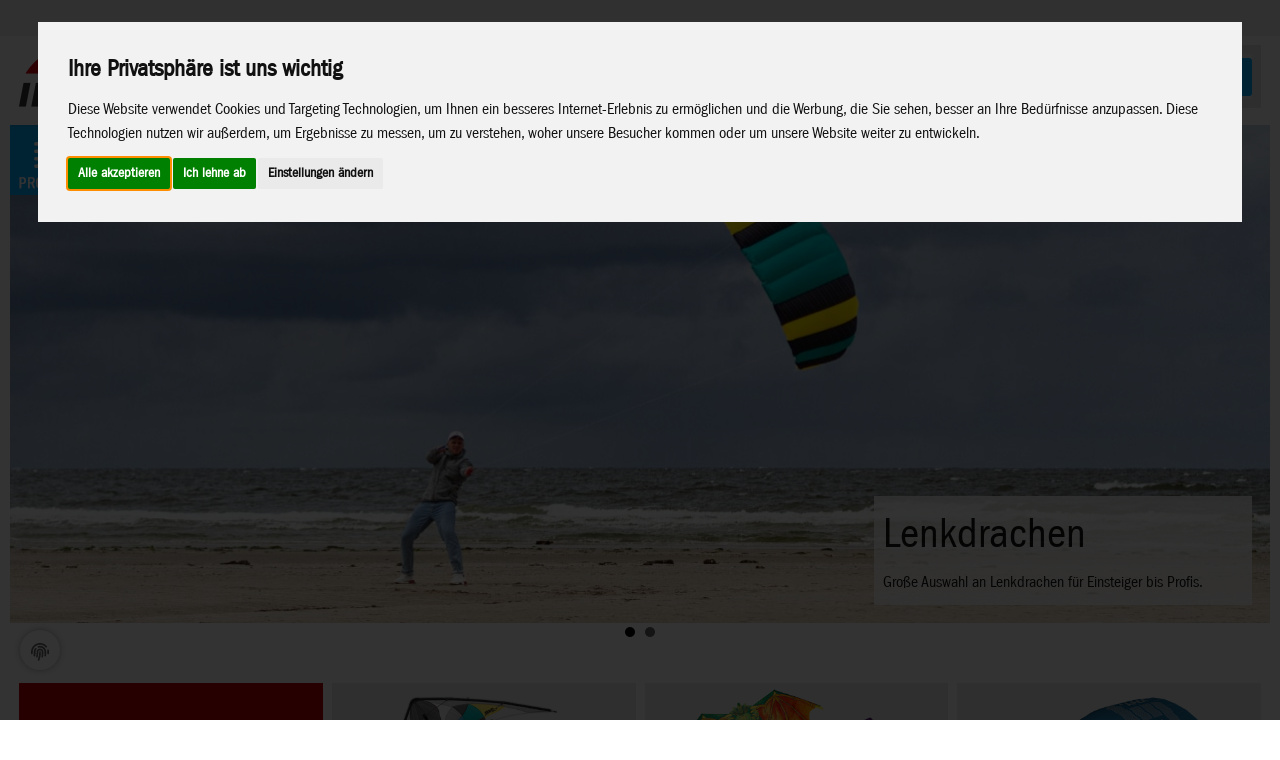

--- FILE ---
content_type: text/html; charset=utf-8
request_url: https://www.invento-hq.com/artikeldetails/Calypso-II-Autumn-Fun.aspx
body_size: 76757
content:
<!DOCTYPE html>
<html lang="de" >
<!--Start of Tawk.to Script-->
<script type="text/plain" data-cookie-consent="functionality">
var Tawk_API=Tawk_API||{}, Tawk_LoadStart=new Date();
(function(){
var s1=document.createElement("script"),s0=document.getElementsByTagName("script")[0];
s1.async=true;
s1.src='https://embed.tawk.to/61385628649e0a0a5cd525ab/1ff2113kq';
s1.charset='UTF-8';
s1.setAttribute('crossorigin','*');
s0.parentNode.insertBefore(s1,s0);
})();
</script>
<!--End of Tawk.to Script-->
<script src="https://kit.fontawesome.com/688a7ea3ce.js" crossorigin="anonymous"></script><head>
<meta charset="ISO-8859-1"> 
<meta name="Generator" content="myfactory.com">
<script type="text/javascript" src="/myfactory/web/jquery/jquery-2.0.3.min.js" ></script>
<meta http-equiv="X-UA-Compatible" content="IE=Edge" />
<meta charset="UTF-8">
<meta name="viewport" content="width=device-width, initial-scale=1.0, user-scalable=no">

	<!--
	/**
	 * @license
	 * MyFonts Webfont Build ID 3332918, 2017-01-18T03:47:03-0500
	 * 
	 * The fonts listed in this notice are subject to the End User License
	 * Agreement(s) entered into by the website owner. All other parties are 
	 * explicitly restricted from using the Licensed Webfonts(s).
	 * 
	 * You may obtain a valid license at the URLs below.
	 * 
	 * Webfont: FranklinGothicLTCom-BkCn by Linotype
	 * URL: http://www.myfonts.com/fonts/linotype/itc-franklin-gothic/book-condensed/
	 * 
	 * Webfont: FranklinGothicLTCom-MdCn by Linotype
	 * URL: http://www.myfonts.com/fonts/linotype/itc-franklin-gothic/medium-condensed/
	 * 
	 * 
	 * License: http://www.myfonts.com/viewlicense?type=web&buildid=3332918
	 * Licensed pageviews: 250,000
	 * Webfonts copyright: Part of the digitally encoded machine readable outline data for
	 * producing the Typefaces provided is copyrighted &#x00A9; 2004 - 2006 Linotype GmbH,
	 * www.linotype.com. All rights reserved. This software is the property of Linotype
	 * GmbH, and may not be repro
	 * 
	 * (C) 2017 MyFonts Inc
	*/
	
	-->

	<link rel="stylesheet" type="text/css" href="/myfactory/CustomUpload/374O357O340O370O356O369O350O328O365O373O356O365O371O366O350O326O364O353O327O/WebPortal/shopInvento/img/MyFontsWebfontsKit.css">
<!--
	<link rel="stylesheet" type="text/css" href="/myfactory62/CustomUpload/374O357O340O370O356O369O350O328O365O373O356O365O371O366O350O326O364O353O327O/WebPortal/shopInvento1/img/MyFontsWebfontsKit.css">
-->





<!-- Favicon -->
    <link rel="shortcut icon" type="image/x-icon" href="/myfactory/CustomUpload/374O357O340O370O356O369O350O328O365O373O356O365O371O366O350O326O364O353O327O/WebPortal/shopInvento/img/favicon.ico">
<meta name="google-site-verification" content="sH6NG7qPO4tkr-0ABOly_D1fC9L0lN5Twhe5sq13ukc" /><meta name="description" content="Hersteller und Händler von HQ Lenkdrachen, Kinderdrachen und starken Spielwaren Marken.">
<meta name="keywords" content="Lenkdrachen 
Kinderdrachen 
Hexbug Metal Earth 
MetalEarth 
Stomp Rocket 
Franzis 
Wooden City 
Wham-o 
elektronisches spielzeug 
Disceez 
Dream Beams
Lenkdrachen Ersatzteilen 
Geomag Moose 
Moose Toys 
Origami 3D 
Sam & Julia Mouse Mansion 
Brainstorm 
South Beach Bubbles 
Drachenfliegen Anfänger
Lenkdrachen Tricks
Kinderdrachen kaufen
Drachenbau Anleitung
Drachenshop online
3-Leiner-Drachen
Sportlenkdrachen
Drachenfest Veranstaltungen
Drachenarten und ihre Unterschiede">
<title>Invento Products & Services GmbH - HQ Lenkdrachen, Kinderdrachen, Windspiele und Spielwaren</title>
<link rel="stylesheet" type="text/css" href="/myfactory/CustomUpload/374O357O340O370O356O369O350O328O365O373O356O365O371O366O350O326O364O353O327O/WebPortal/shopInvento/css/Comp.css" />
<script type="text/javascript" src="/myfactory/CustomUpload/374O357O340O370O356O369O350O328O365O373O356O365O371O366O350O326O364O353O327O/WebPortal/shopInvento/img/pp-bundle.js" ></script>
<script type="text/javascript" src="/myfactory/CustomUpload/374O357O340O370O356O369O350O328O365O373O356O365O371O366O350O326O364O353O327O/WebPortal/shopInvento/img/cookie-consent.js" ></script>
<script type="text/javascript" src="/myfactory/CustomUpload/374O357O340O370O356O369O350O328O365O373O356O365O371O366O350O326O364O353O327O/WebPortal/shopInvento/img/pp-youtube.js" ></script>
<script type="text/javascript" src="/myfactory/web/wfwebportaltools.js" ></script>
<script type="text/javascript" src="/myfactory/web/wfwebportalloadingfunctions.js" ></script>
<script type="text/javascript" src="/myfactory/web/bxslider.4.1.2/jquery.bxslider.min.js" ></script>
<link rel="stylesheet" type="text/css" href="/myfactory/web/bxslider.4.1.2/jquery.bxslider.css" />
</head>
<body>
<!-- Google Consent Mode v2 Default Settings -->
<script>
    window.dataLayer = window.dataLayer || [];
    function gtag() { dataLayer.push(arguments); }

    gtag('consent', 'default', {
        'ad_storage': 'denied',
        'ad_user_data': 'denied',
        'ad_personalization': 'denied',
        'analytics_storage': 'denied'
    });
</script>

<!-- Google Analytics 1 -->
<script async src="https://www.googletagmanager.com/gtag/js?id=G-0MXFSCXCBJ"></script>
<script>
    window.dataLayer = window.dataLayer || [];
    function gtag(){dataLayer.push(arguments);}
    gtag('js', new Date());

    gtag('config', 'G-0MXFSCXCBJ');
</script>
<!-- end of Google Analytics 1-->

<!-- Google Analytics 2 -->
<script async src="https://www.googletagmanager.com/gtag/js?id=UA-1000750-1"></script>
<script>
    window.dataLayer = window.dataLayer || [];
    function gtag(){dataLayer.push(arguments);}
    gtag('js', new Date());

    gtag('config', 'UA-1000750-1');
</script>
<!-- end of Google Analytics 2-->

<!-- Cookie Consent -->
<script>
    document.addEventListener('DOMContentLoaded', function () {
        cookieconsent.run({
            "notice_banner_type": "interstitial",
            "consent_type": "express",
            "palette": "light",
            "language": "de",
            "page_load_consent_levels": ["strictly-necessary"],
            "notice_banner_reject_button_hide": false,
            "preferences_center_close_button_hide": false,
            "page_refresh_confirmation_buttons": false,
            "website_name": "Invento Products & Services GmbH",
            "website_privacy_policy_url": "https://www.invento-hq.com/datenschutz.aspx",
            "callbacks": {
                "scripts_specific_loaded": function (level) {
                    if (level === 'targeting') {
                        gtag('consent', 'update', {
                            'ad_storage': 'granted',
                            'ad_user_data': 'granted',
                            'ad_personalization': 'granted',
                            'analytics_storage': 'granted'
                        });
                    }
                }
            },
            "callbacks_force": true
        });
    });
</script><div id="divNotificationSection_1" class="color_border_info color_border_secondary padding_sm">
</div>
<div id="divMainHeaderBG" class="font_size_fix flex_wrap">
<div id="divheadlineInvento" class="flex grid_m_12 grid_l_12 grid_12 main_div">
<div id="divLogoAreaInvento" class="padding_ss grid_2">
<a  id="linkInventoHome" href="/home.aspx"><img  id="linkInventoHome_IMG" class="AS_logo_invento" src="/myfactory/CustomUpload/374O357O340O370O356O369O350O328O365O373O356O365O371O366O350O326O364O353O327O/WebPortal/shopInvento/img/invento_logo.png">
</a>
</div>
<div id="divServicesInvento_S" class="flex grid_10 hide_xl hide_xl AS_justify_flexend">
<div id="divloginhead_S" class="flex align_center">
<table class="AS_Schrift_Invento AS_menu_item" style="text-align:center;"><tr><td></td></tr></table><img  id="imgDealer_S" src="/myfactory/CustomUpload/374O357O340O370O356O369O350O328O365O373O356O365O371O366O350O326O364O353O327O/WebPortal/shopInvento/img/ico_menu_kundenlogin.png">
<div id="divCustomerLoginMenu_S" class="AS_DropDownMenuLanguage">
<div id="divCustomerMenuLogin_S" class="color_text_primary margin_ss">
<div id="frmCustomerLogin_S"><span id="frmCustomerLogin_SHeader" class="font_weight_bold"><br>Fachhändler Login</span><form method="post" action="/home.aspx" ><span id="frmCustomerLogin_SDescLogin" class="text_nowrap flex_item_basis"><br>E-Mail:</span><input type="text" name="txtLogin" class="flex_item_basis"><br><span id="frmCustomerLogin_SDescPwd" class="text_nowrap flex_item_basis">Passwort:</span><input type="password" name="txtPWD" class="flex_item_basis"><br><input type="checkbox" name="chkStayLoggedIn"  class="padding_ss align_item_center" ><span class="padding_ss align_item_center" >Angemeldet bleiben</span><br><input type="submit" value="EINLOGGEN" class="margin_top_ss margin_bottom_ss padding_ss color_btn_primary border_none color_text_info"><input type="hidden" name="txtWebPortalCmd" value="35992" ></form></div><a id="linkForgotPassword_S" class="text_nowrap font_decoration_no_underline color_text_primary" href="/passwort-vergessen.aspx"  >Passwort vergessen?</a>
<div id="div11527_S" class="padding_ss">
</div>
</div>
</div>
</div>
<a href="/warenkorb.aspx"  class="AS_MenuWarenkorb"  ><div id="divwarenkorb_S" class="flex align_center">
<div id="ajax-update-container-70929" data-mf-ajax-update-elementtypes=";33;61;39;59;142;235;" data-mf-ajax-update-container-elementid="70929" ></div></div>
</a><div id="divSearchAreaInvento_S" class="padding_ss grid_s_4">
<div id="divSearchfieldInvento_S" class="color_border_primary padding_ss border_srxs position_relative AS_color_bg_searcharea">
<style>
#formArticleSearch1_S {
   flex-wrap:nowrap;
}
</style><form method="post" action="/home.aspx"  id="formArticleSearch1_S"  ><input type="text" name="txtText" id="formArticleSearch1_SText"autocorrect="off"autocomplete="off" class="border_none flex_item_basis input_outline_none AS_color_bg_searcharea AS_width_2em"><input type="submit" value="&nbsp;&nbsp;&nbsp;&nbsp;" id="formArticleSearch1_S" class="border_none padding_ss pic_btn_center cursor_pointer pic_btn_magnifier_blue background_size_contain"><input type="hidden" name="txtWebPortalCmd" value="36030" ></form><div style="display: none;"  id="divLiveView_S"  class="color_bg_info border_solid color_border_primary border_srxs padding_ss margin_top_ss position_absolute special_livesearch_shopmodern_negleft grid_12 position_zindex_10000 AS_divLiveView" ></div><script>gInitProductSearchPreview('/myfactory/ie50/webportal/elementtypes/AJAXTools/AJAXTools.aspx?Key=shopInvento/&ClientID=wf39220517-4591-4fd8-bcc6-9a6fe9fdc7a7',36112,'divLiveView_S',36030,'formArticleSearch1_SText','/myfactory/CustomUpload/374O357O340O370O356O369O350O328O365O373O356O365O371O366O350O326O364O353O327O/WebPortal/shopInvento/img/Wait2.gif','',904,1000);</script><script>
$(document).ready(function() {
    $("#formArticleSearch1_S").attr('autocomplete','off');
});
</script></div>
</div>
<div id="divMenuHead_S" class="cursor_pointer">
<div id="divMenuContainer_S" class="grid_12 position_absolute">
<a style="text-decoration:none;" href="https:\\www.invento-shop.de" target="_blank"><div id="divASMenu6_S" class="flex align_center color_bg_primary">
<img  id="imgASMenu6_S" src="/myfactory/CustomUpload/374O357O340O370O356O369O350O328O365O373O356O365O371O366O350O326O364O353O327O/WebPortal/shopInvento/img/ico_menu_warenkorb.png">
<span style="margin-left:10px">Endkunden Shop</span></div>
</a><div id="divASMenu1_S" class="flex align_center">
<img  id="imgASMenu1_S" src="/myfactory/CustomUpload/374O357O340O370O356O369O350O328O365O373O356O365O371O366O350O326O364O353O327O/WebPortal/shopInvento/img/ico_menu_support.png">
<span style="margin-left:10px">Support </span><div id="divASMenu1Link_S" class="AS_100Proz AS_background_menu">
<a id="linkASDrachenfeste_S" class="AS_100Proz font_decoration_no_underline margin_left_sm AS_menu_height AS_display_block AS_Schrift_Invento AS_submenitem" href="/lenkdrachenvergleich.aspx"  >Lenkdrachenvergleich</a>
<a id="linkASHQLenkdrachenSupport_2" class="AS_100Proz font_decoration_no_underline margin_left_sm AS_menu_height AS_display_block AS_Schrift_Invento AS_submenitem" href="/FAQ.aspx"  >Drachen FAQ's</a>
<a id="linkASHQLenkdrachenSupport_S" class="AS_100Proz font_decoration_no_underline margin_left_sm AS_menu_height AS_display_block AS_Schrift_Invento AS_submenitem" href="/lenkdrachen-datenblaetter.aspx"  >Lenkdrachen Datenblätter</a>
<a id="linkASHQLenkdrachenSupport_1" class="AS_100Proz font_decoration_no_underline margin_left_sm AS_menu_height AS_display_block AS_Schrift_Invento AS_submenitem" href="/artikeluebersicht/Lenkdrachen_Ersatzteile.aspx"  >Lenkdrachen Ersatzteile</a>
<a id="linkASWindtabelle_S" class="AS_100Proz font_decoration_no_underline margin_left_sm AS_menu_height AS_display_block AS_Schrift_Invento AS_submenitem" href="/windtabelle.aspx"  >Windtabelle</a>
<a id="linkASKiteSpotFinder_S" class="AS_100Proz font_decoration_no_underline margin_left_sm AS_menu_height AS_display_block AS_Schrift_Invento AS_submenitem" href="/video-anleitungen.aspx"  >Video Anleitungen</a>
<a id="linkASKiteSpotFinder_2" class="AS_100Proz font_decoration_no_underline margin_left_sm AS_menu_height AS_display_block AS_Schrift_Invento AS_submenitem" href="/gebrauchsanleitungen.aspx"  >Gebrauchsanleitungen</a>
</div>
</div>
<div id="divASMenu3_S" class="flex align_center">
<img  id="imgASMenu3_S" src="/myfactory/CustomUpload/374O357O340O370O356O369O350O328O365O373O356O365O371O366O350O326O364O353O327O/WebPortal/shopInvento/img/ico_menu_ueberuns.png">
<span style="margin-left:10px">Unternehmen</span><div id="divASMenu3Link_S" class="AS_100Proz AS_background_menu">
<a id="linkASUeberUns_S" class="AS_100Proz font_decoration_no_underline margin_left_sm AS_menu_height AS_display_block AS_Schrift_Invento AS_submenitem" href="/ueber-uns.aspx"  >Über uns</a>
<a id="linkASUeberUns_1" class="AS_100Proz font_decoration_no_underline margin_left_sm AS_menu_height AS_display_block AS_Schrift_Invento AS_submenitem" href="/pressemitteilungen.aspx"  >Pressemitteilungen</a>
<a id="linkASQualitaet_S" class="AS_100Proz font_decoration_no_underline margin_left_sm AS_menu_height AS_display_block AS_Schrift_Invento AS_submenitem" href="/invento_NABU.aspx"  >Invento und Nabu</a>
<a id="linkASMessen_1" class="AS_100Proz font_decoration_no_underline margin_left_sm AS_menu_height AS_display_block AS_Schrift_Invento AS_submenitem" href="/messen.aspx"  >Messen</a>
<a id="linkASMessen_2" class="AS_100Proz font_decoration_no_underline margin_left_sm AS_menu_height AS_display_block AS_Schrift_Invento AS_submenitem" href="/kundenregistrierung.aspx"  >Vertriebspartner werden</a>
<a id="werbeartikel_m" class="AS_100Proz font_decoration_no_underline margin_left_sm AS_menu_height AS_display_block AS_Schrift_Invento AS_submenitem" href="https://inventopromotion.com/" target="_blank"  >Werbeartikel</a>
<a id="linkASPhilosophie_S" class="AS_100Proz font_decoration_no_underline margin_left_sm AS_menu_height AS_display_block AS_Schrift_Invento AS_submenitem" href="/impressum.aspx"  >Impressum</a>
</div>
</div>
<div id="divASMenu4_S" class="flex align_center">
<img  id="imgASMenu4_S" src="/myfactory/CustomUpload/374O357O340O370O356O369O350O328O365O373O356O365O371O366O350O326O364O353O327O/WebPortal/shopInvento/img/ico_menu_service.png">
<span style="margin-left:10px">Service</span><div id="divASMenu4Link_S" class="AS_100Proz AS_background_menu">
<a id="linkASDownloads_S" class="AS_100Proz font_decoration_no_underline margin_left_sm AS_menu_height AS_display_block AS_Schrift_Invento AS_submenitem" href="https://hq.inventodownload.com/" target="_blank"  >Downloads</a>
<a id="linkASBlaetterkatalog_S" class="AS_100Proz font_decoration_no_underline margin_left_sm AS_menu_height AS_display_block AS_Schrift_Invento AS_submenitem" href="/blaetterkataloge.aspx"  >Blätterkatalog</a>
<a id="linkASBlaetterkatalog_S" class="AS_100Proz font_decoration_no_underline margin_left_sm AS_menu_height AS_display_block AS_Schrift_Invento AS_submenitem" href="/drachenfeste.aspx"  >Drachenfeste</a>
<a id="linkASBlaetterkatalog_6" class="AS_100Proz font_decoration_no_underline margin_left_sm AS_menu_height AS_display_block AS_Schrift_Invento AS_submenitem" href="/flight-school.aspx"  >HQ-Flight-School</a>
<a id="linkASBlaetterkatalog_2" class="AS_100Proz font_decoration_no_underline margin_left_sm AS_menu_height AS_display_block AS_Schrift_Invento AS_submenitem" href="/neuheiten_videos.aspx"  >Videos Neuheiten </a>
<a id="linkASKitespotfinder_1" class="AS_100Proz font_decoration_no_underline margin_left_sm AS_menu_height AS_display_block AS_Schrift_Invento AS_submenitem" href="/kite-spot-finder.aspx"  >Kitespot-Finder</a>
</div>
</div>
<div id="divASMenu5_S" class="flex align_center">
<img  id="imgASMenu5_S" src="/myfactory/CustomUpload/374O357O340O370O356O369O350O328O365O373O356O365O371O366O350O326O364O353O327O/WebPortal/shopInvento/img/ico_menu_social.png">
<span style="margin-left:10px">Soziale Medien</span><div id="divASMenu5Link_S" class="AS_100Proz AS_background_menu">
<a id="linkASFacebook_S" class="AS_100Proz font_decoration_no_underline margin_left_sm AS_menu_height AS_display_block AS_Schrift_Invento AS_submenitem" href="https://www.instagram.com/invento_hq/" target="_blank"  >Instagram</a>
<a id="linkASFacebook_S" class="AS_100Proz font_decoration_no_underline margin_left_sm AS_menu_height AS_display_block AS_Schrift_Invento AS_submenitem" href="https://www.facebook.com/inventohq/" target="_blank"  >Facebook</a>
<a id="linkASFacebook_S" class="AS_100Proz font_decoration_no_underline margin_left_sm AS_menu_height AS_display_block AS_Schrift_Invento AS_submenitem" href="https://www.youtube.com/INVENTOHQ" target="_blank"  >Youtube</a>
</div>
</div>
<div id="divASMenuDE_S" class="flex align_center">
<img  id="imgASMenuDE_S" src="/myfactory/CustomUpload/374O357O340O370O356O369O350O328O365O373O356O365O371O366O350O326O364O353O327O/WebPortal/shopInvento/img/germany-flag-round-xs.png" width="23px;" height="23px;">
<span style="margin-left:10px">DE</span><a  id="cmdASMenuDE_S"  href="/home.aspx" ></a>
</div>
<div id="divASMenuEN_S" class="flex align_center">
<img  id="imgASMenuEN_S" src="/myfactory/CustomUpload/374O357O340O370O356O369O350O328O365O373O356O365O371O366O350O326O364O353O327O/WebPortal/shopInvento/img/united-kingdom-flag-round-xs.png" width="23px;" height="23px;">
<span style="margin-left:10px">EN</span><a  id="cmdASMenuEN_S"  href="/home-en.aspx" ></a>
</div>
</div>
</div>
</div>
<div id="divServicesInvento" class="flex grid_10 hide_xs hide_s justify_spacebetween">
<div id="divsocialmediahead_1" class="flex align_center">
<a href="https://www.invento-shop.de/" target="_blank" style="text-decoration: none; border-top: 2px solid rgba(255, 255, 255, 0.1);"><table class="AS_Schrift_Invento AS_menu_item" style="text-align:center;"><tr><td><img  id="imgDealer_1" src="/myfactory/CustomUpload/374O357O340O370O356O369O350O328O365O373O356O365O371O366O350O326O364O353O327O/WebPortal/shopInvento/img/ico_menu_warenkorb_r.png">
</td></tr><tr><td class="AS_menu_font2">Endkunden Shop</td></tr></table></a></div>
<div id="divsupporthead" class="flex align_center">
<table class="AS_Schrift_Invento AS_menu_item" style="text-align:center;"><tr><td><img  id="imgSupport" src="/myfactory/CustomUpload/374O357O340O370O356O369O350O328O365O373O356O365O371O366O350O326O364O353O327O/WebPortal/shopInvento/img/ico_menu_support.png">
</td></tr><tr><td class="AS_menu_font">Support</td></tr></table><div id="divsupportMenu" class="AS_DropDownMenu">
<a id="Lenkdrachenvergleich" href="https://www.invento-hq.com/lenkdrachenvergleich.aspx"  >Lenkdrachenvergleich<br></a>
<a id="linkFAQ" href="/FAQ.aspx"  >Drachen FAQ's<br></a>
<a id="Lenkd_Support" href="/lenkdrachen-datenblaetter.aspx"  >Lenkdrachen Datenblätter<br></a>
<a id="Ersatzteile" href="/artikeluebersicht/Lenkdrachen_Ersatzteile.aspx"  >Lenkdrachen Ersatzteile<br></a>
<a id="Windtabelle" href="/windtabelle.aspx"  >Windtabelle<br></a>
<a id="Starthilfe" href="/video-anleitungen.aspx"  >Video Anleitungen<br></a>
<a id="Starthilfe_1" href="/gebrauchsanleitungen.aspx"  >Gebrauchsanleitungen<br></a>
</div>
</div>
<div id="divcompanyhead" class="flex align_center">
<table class="AS_Schrift_Invento AS_menu_item" style="text-align:center;"><tr><td><img  id="imgDealer" src="/myfactory/CustomUpload/374O357O340O370O356O369O350O328O365O373O356O365O371O366O350O326O364O353O327O/WebPortal/shopInvento/img/ico_menu_ueberuns.png">
</td></tr><tr><td class="AS_menu_font">Unternehmen</td></tr></table><div id="divcompanyMenu" class="AS_DropDownMenu">
<a id="Ueber_uns" href="/ueber-uns.aspx"  >Über uns<br></a>
<a id="Ueber_1" href="/pressemitteilungen.aspx"  >Pressemitteilungen<br></a>
<a id="Invento_NABU" href="/invento_NABU.aspx"  >Invento und NABU<br></a>
<a id="Messen" href="/messen.aspx"  >Messen<br></a>
<a id="Impressum_1" href="/kundenregistrierung.aspx"  >Vertriebspartner werden<br></a>
<a id="werbeprodukte" href="https://inventopromotion.com/" target="_blank"  >Werbeprodukte<br></a>
<a id="Impressum" href="/impressum.aspx"  >Impressum<br></a>
</div>
</div>
<div id="divservicehead" class="flex align_center">
<table class="AS_Schrift_Invento AS_menu_item" style="text-align:center;"><tr><td><img  id="imgDealer" src="/myfactory/CustomUpload/374O357O340O370O356O369O350O328O365O373O356O365O371O366O350O326O364O353O327O/WebPortal/shopInvento/img/ico_menu_service.png">
</td></tr><tr><td class="AS_menu_font">Service </td></tr></table><div id="divserviceMenu" class="AS_DropDownMenu">
<a id="linkDummy" href="https://hq.inventodownload.com/" target="_blank"  >Downloads<br></a>
<a id="linkDummy" href="/blaetterkataloge.aspx"  >Blätterkataloge<br></a>
<a id="linkDummy" href="/drachenfeste.aspx"  >Drachenfeste<br></a>
<a id="linkDummy_2" href="/flight-school.aspx"  >HQ Flight School<br></a>
<a id="linkDummy_1" href="/neuheiten_videos.aspx"  >Videos Neuheiten <br></a>
<a id="linkKitespotfinder1_1" href="/kite-spot-finder.aspx"  >Kitespot-Finder<br></a>
</div>
</div>
<div id="divsocialmediahead" class="flex align_center">
<table class="AS_Schrift_Invento AS_menu_item" style="text-align:center;"><tr><td><img  id="imgDealer" src="/myfactory/CustomUpload/374O357O340O370O356O369O350O328O365O373O356O365O371O366O350O326O364O353O327O/WebPortal/shopInvento/img/ico_menu_social.png">
</td></tr><tr><td class="AS_menu_font">Soziale Medien</td></tr></table><div id="divsocialmediaMenu" class="AS_DropDownMenu">
<a id="linkDummy" href="https://www.instagram.com/invento_hq/" target="_blank"  >Instagram<br></a>
<a id="linkDummy" href="https://www.facebook.com/inventohq/" target="_blank"  >Facebook<br></a>
<a id="linkDummy" href="https://www.youtube.com/INVENTOHQ" target="_blank"  >Youtube<br></a>
</div>
</div>
<div id="divloginhead" class="flex align_center">
<table class="AS_Schrift_Invento AS_menu_item" style="text-align:center;"><tr><td><img  id="imgDealer" src="/myfactory/CustomUpload/374O357O340O370O356O369O350O328O365O373O356O365O371O366O350O326O364O353O327O/WebPortal/shopInvento/img/ico_menu_kundenlogin.png">
</td></tr><tr><td class="AS_menu_font">Fachhändler Login</td></tr></table><div id="divCustomerLoginMenu" class="AS_DropDownMenuLanguage">
<div id="divCustomerMenuLogin" class="color_text_primary margin_ss">
<div id="frmCustomerLogin"><span id="frmCustomerLoginHeader" class="font_weight_bold"><br>Fachhändler Login</span><form method="post" action="/home.aspx" ><span id="frmCustomerLoginDescLogin" class="text_nowrap flex_item_basis"><br><p class="font_weight_bold_red">E-Mail: </p></span><input type="text" name="txtLogin" class="flex_item_basis" placeholder="E-Mail Adresse eingeben" ><br><span id="frmCustomerLoginDescPwd" class="text_nowrap flex_item_basis">Passwort:</span><input type="password" name="txtPWD" class="flex_item_basis"><br><input type="checkbox" name="chkStayLoggedIn"  class="padding_ss align_item_center" ><span class="padding_ss align_item_center" >Angemeldet bleiben</span><br><input type="submit" value="EINLOGGEN" class="margin_top_ss margin_bottom_ss padding_ss color_btn_primary border_none color_text_info"><input type="hidden" name="txtWebPortalCmd" value="36031" ></form></div><a id="linkForgotPassword" class="text_nowrap font_decoration_no_underline color_text_primary" href="/passwort-vergessen.aspx"  >Passwort vergessen?</a>
<div id="div11527" class="padding_ss">
</div>
</div>
</div>
</div>
<script text='javascript'>

var Aus=0;
 $("#divCustomerMenu").hide();
 $("#divCustomerMenu_S").hide();

$('#divloginhead').click(ShowLogin);
$('#divloginhead_S').click(ShowLogin);

function ShowLogin() {
if (Aus==0)
{
   pos = $("#divloginhead").position();

   $("#divCustomerMenu").css({
      top: pos.top + pos.height + "px",
      left: pos.left + "px"
   }).show();
   Aus=1
}
else
{
   $("#divCustomerMenu").hide();
   Aus=0
}
}

var vErrorText = $("#frmCustomerLoginErrText").text();
if ( vErrorText.length > 0 ) {
   ShowLogin();
}
</script>
<div id="divlanguagehead" class="flex align_center">
<table class="AS_Schrift_Invento AS_menu_item" style="text-align:center;"><tr><td><img  id="imgLanguage" src="/myfactory/CustomUpload/374O357O340O370O356O369O350O328O365O373O356O365O371O366O350O326O364O353O327O/WebPortal/shopInvento/img/ico_menu_sprache.png">
</td></tr><tr><td id="tdCurrentLanguage" class="AS_menu_font">DE</td></tr></table><div id="divlanguageMenu" class="AS_DropDownMenuLanguage">
<a  id="cmdLangEN"  class="align_center"  href="/home-en.aspx" ><img  id="cmdLangEN" class="margin_ss" src="/myfactory/CustomUpload/374O357O340O370O356O369O350O328O365O373O356O365O371O366O350O326O364O353O327O/WebPortal/shopInvento/img/united-kingdom-flag-round-xs.png" width="25px" height="25px"></a>
<br><a  id="cmdLangDE"  class="align_center"  href="/home.aspx" ><img  id="cmdLangDE" class="margin_ss" src="/myfactory/CustomUpload/374O357O340O370O356O369O350O328O365O373O356O365O371O366O350O326O364O353O327O/WebPortal/shopInvento/img/germany-flag-round-xs.png" width="25px" height="25px"></a>
</div>
</div>
<div id="divSearchAreaInvento" class="grid_4 grid_s_10 grid_xs_10 padding_ss">
<div id="divSearchfieldInvento" class="color_border_primary padding_ss border_srxs position_relative AS_color_bg_searcharea">
<style>
#formArticleSearch1 {
   flex-wrap:nowrap;
}
</style><form method="post" action="/home.aspx"  id="formArticleSearch1"  ><input type="text" name="txtText" id="formArticleSearch1Text" class="border_none flex_item_basis input_outline_none AS_color_bg_searcharea"><input type="submit" value="&nbsp;&nbsp;&nbsp;&nbsp;" id="formArticleSearch1" class="border_none padding_ss pic_btn_center cursor_pointer pic_btn_magnifier_blue background_size_contain"><input type="hidden" name="txtWebPortalCmd" value="35966" ></form><div style="display: none;"  id="divLiveView1"  class="color_bg_info border_solid color_border_primary border_srxs padding_ss margin_top_ss position_absolute special_livesearch_shopmodern_negleft grid_12 position_zindex_10000 AS_divLiveView" ></div><script>gInitProductSearchPreview('/myfactory/ie50/webportal/elementtypes/AJAXTools/AJAXTools.aspx?Key=shopInvento/&ClientID=wf39220517-4591-4fd8-bcc6-9a6fe9fdc7a7',36069,'divLiveView1',35966,'formArticleSearch1Text','/myfactory/CustomUpload/374O357O340O370O356O369O350O328O365O373O356O365O371O366O350O326O364O353O327O/WebPortal/shopInvento/img/Wait2.gif','',904,10);</script><script>
$(document).ready(function() {
    $("#formArticleSearch").attr('autocomplete','off');
});
</script></div>
</div>
</div>
</div>
</div>
<div id="divmaincenter" class="main_div font_size_fix flex flex_wrap">
<div id="divMenu" class="hide_s color_bg_primary">
<div curDivID='0' style="display: table-row;" id="menu9981"  class="grid_s_12 position_zindex_100 AS_menu_produkte" ><div id="menu9981_Catalog164"  style="float: left;position: relative;"  class="grid_s_12 color_btn_primary position_zindex_100" ><a aria-haspopup="true"  href="/kataloguebersicht/WebShop.aspx"  class="flex color_text_info font_decoration_no_underline padding_ss font_size_sl" ><div  >Home</div></a><div id="menu9981_CatalogSubs164"  style="display: none;"  class="position_absolute position_relative_s position_zindex_100 padding_ss font_size_sl AS_background_menu" ><div id="menu9981_Catalog653"  onclick="window.location='/kataloguebersicht/Neuheiten-2026.aspx';"  class="color_text_info font_decoration_no_underline cursor_pointer padding_bottom_ss position_zindex_100 AS_menu_width" ><span>Neuheiten 2026</span></div><div id="menu9981_Catalog357"  onclick="window.location='/kataloguebersicht/Lenkdrachen.aspx';"  class="color_text_info font_decoration_no_underline cursor_pointer padding_bottom_ss position_zindex_100 AS_menu_width" ><span>Lenkdrachen</span></div><div id="menu9981_Catalog1"  onclick="window.location='/kataloguebersicht/Drachen.aspx';"  class="color_text_info font_decoration_no_underline cursor_pointer padding_bottom_ss position_zindex_100 AS_menu_width" ><span>Drachen</span></div><div id="menu9981_Catalog64"  onclick="window.location='/kataloguebersicht/HQ4.aspx';"  class="color_text_info font_decoration_no_underline cursor_pointer padding_bottom_ss position_zindex_100 AS_menu_width" ><span>HQ4 Powerkites</span></div><div id="menu9981_Catalog2"  onclick="window.location='/kataloguebersicht/Windspiele.aspx';"  class="color_text_info font_decoration_no_underline cursor_pointer padding_bottom_ss position_zindex_100 AS_menu_width" ><span>Windspiele</span></div><div id="menu9981_Catalog77"  onclick="window.location='/kataloguebersicht/Funsport-Outdoor.aspx';"  class="color_text_info font_decoration_no_underline cursor_pointer padding_bottom_ss position_zindex_100 AS_menu_width" ><span>Funsport & Outdoor</span></div><div id="menu9981_Catalog3"  onclick="window.location='/kataloguebersicht/Spielwaren.aspx';"  class="color_text_info font_decoration_no_underline cursor_pointer padding_bottom_ss position_zindex_100 AS_menu_width" ><span>Spielwaren</span></div><div id="menu9981_Catalog130"  onclick="window.location='/kataloguebersicht/Metal_Earth.aspx';"  class="color_text_info font_decoration_no_underline cursor_pointer padding_bottom_ss position_zindex_100 AS_menu_width" ><span>Metal Earth</span></div><div id="menu9981_Catalog612"  onclick="window.location='/kataloguebersicht/Moose-Toys.aspx';"  class="color_text_info font_decoration_no_underline cursor_pointer padding_bottom_ss position_zindex_100 AS_menu_width" ><span>Moose Toys</span></div><div id="menu9981_Catalog564"  onclick="window.location='/kataloguebersicht/Sam-und-Julia.aspx';"  class="color_text_info font_decoration_no_underline cursor_pointer padding_bottom_ss position_zindex_100 AS_menu_width" ><span>Sam und Julia</span></div><div id="menu9981_Catalog652"  onclick="window.location='/kataloguebersicht/Canenco.aspx';"  class="color_text_info font_decoration_no_underline cursor_pointer padding_bottom_ss position_zindex_100 AS_menu_width" ><span>Canenco</span></div><div id="menu9981_Catalog651"  onclick="window.location='/kataloguebersicht/Lisciani.aspx';"  class="color_text_info font_decoration_no_underline cursor_pointer padding_bottom_ss position_zindex_100 AS_menu_width" ><span>Lisciani</span></div><div id="menu9981_Catalog705"  onclick="window.location='/kataloguebersicht/4M.aspx';"  class="color_text_info font_decoration_no_underline cursor_pointer padding_bottom_ss position_zindex_100 AS_menu_width" ><span>4M</span></div></div></div></div><script text="javascript"> $( "div.grid_s_12.color_btn_primary.position_zindex_100" ).hover(function ( event ) { $(this).children( "div.position_absolute.position_relative_s.position_zindex_100.padding_ss.font_size_sl.AS_background_menu").slideToggle( 50 );}); </script></div>
<div id="divMenu_S" class="grid_12 color_bg_primary hide_xl">
<div curDivID='0' style="display: table-row;" id="menu9981_S"  class="position_zindex_100 grid_s_12 position_relative AS_display_block" ><div id="menu9981_S_Catalog164"  style="float: left;position: relative;"  class="color_btn_primary position_zindex_100 grid_s_12 AS_100Proz" ><a aria-haspopup="true"  href="/kataloguebersicht/WebShop.aspx"  class="color_text_info font_decoration_no_underline padding_ss font_size_sl flex" ><div  >Home</div></a><div id="menu9981_S_CatalogSubs164"  style="display: none;"  class="position_absolute position_relative_s position_zindex_100 padding_ss font_size_sl AS_background_menu AS_menu_width" ><div id="menu9981_S_Catalog653"  onclick="window.location='/kataloguebersicht/Neuheiten-2026.aspx';"  class="color_text_info font_decoration_no_underline cursor_pointer padding_bottom_ss position_zindex_100 AS_menu_width" ><span>Neuheiten 2026</span></div><div id="menu9981_S_Catalog357"  onclick="window.location='/kataloguebersicht/Lenkdrachen.aspx';"  class="color_text_info font_decoration_no_underline cursor_pointer padding_bottom_ss position_zindex_100 AS_menu_width" ><span>Lenkdrachen</span></div><div id="menu9981_S_Catalog1"  onclick="window.location='/kataloguebersicht/Drachen.aspx';"  class="color_text_info font_decoration_no_underline cursor_pointer padding_bottom_ss position_zindex_100 AS_menu_width" ><span>Drachen</span></div><div id="menu9981_S_Catalog64"  onclick="window.location='/kataloguebersicht/HQ4.aspx';"  class="color_text_info font_decoration_no_underline cursor_pointer padding_bottom_ss position_zindex_100 AS_menu_width" ><span>HQ4 Powerkites</span></div><div id="menu9981_S_Catalog2"  onclick="window.location='/kataloguebersicht/Windspiele.aspx';"  class="color_text_info font_decoration_no_underline cursor_pointer padding_bottom_ss position_zindex_100 AS_menu_width" ><span>Windspiele</span></div><div id="menu9981_S_Catalog77"  onclick="window.location='/kataloguebersicht/Funsport-Outdoor.aspx';"  class="color_text_info font_decoration_no_underline cursor_pointer padding_bottom_ss position_zindex_100 AS_menu_width" ><span>Funsport & Outdoor</span></div><div id="menu9981_S_Catalog3"  onclick="window.location='/kataloguebersicht/Spielwaren.aspx';"  class="color_text_info font_decoration_no_underline cursor_pointer padding_bottom_ss position_zindex_100 AS_menu_width" ><span>Spielwaren</span></div><div id="menu9981_S_Catalog130"  onclick="window.location='/kataloguebersicht/Metal_Earth.aspx';"  class="color_text_info font_decoration_no_underline cursor_pointer padding_bottom_ss position_zindex_100 AS_menu_width" ><span>Metal Earth</span></div><div id="menu9981_S_Catalog612"  onclick="window.location='/kataloguebersicht/Moose-Toys.aspx';"  class="color_text_info font_decoration_no_underline cursor_pointer padding_bottom_ss position_zindex_100 AS_menu_width" ><span>Moose Toys</span></div><div id="menu9981_S_Catalog564"  onclick="window.location='/kataloguebersicht/Sam-und-Julia.aspx';"  class="color_text_info font_decoration_no_underline cursor_pointer padding_bottom_ss position_zindex_100 AS_menu_width" ><span>Sam und Julia</span></div><div id="menu9981_S_Catalog652"  onclick="window.location='/kataloguebersicht/Canenco.aspx';"  class="color_text_info font_decoration_no_underline cursor_pointer padding_bottom_ss position_zindex_100 AS_menu_width" ><span>Canenco</span></div><div id="menu9981_S_Catalog651"  onclick="window.location='/kataloguebersicht/Lisciani.aspx';"  class="color_text_info font_decoration_no_underline cursor_pointer padding_bottom_ss position_zindex_100 AS_menu_width" ><span>Lisciani</span></div><div id="menu9981_S_Catalog705"  onclick="window.location='/kataloguebersicht/4M.aspx';"  class="color_text_info font_decoration_no_underline cursor_pointer padding_bottom_ss position_zindex_100 AS_menu_width" ><span>4M</span></div></div></div></div><script text="javascript"> $( "div.color_btn_primary.position_zindex_100.grid_s_12.AS_100Proz" ).hover(function ( event ) { $(this).children( "div.position_absolute.position_relative_s.position_zindex_100.padding_ss.font_size_sl.AS_background_menu.AS_menu_width").slideToggle( 50 );}); </script></div>
<div id="alert-collection" class="alerts-collection">
<div id="ajax-update-cart_add" data-mf-ajax-update-elementids=";36530;36305;43975;36551;71183;71191;71199;72218;76489;76552;" data-mf-ajax-update-container-elementid="70910" ><script>
var alertCartAdd = $('.main-alert-cart_add');
// show
alertCartAdd.stop().show().animate({
opacity: 1
}, 300);

// hide on timeout
setTimeout(function() {
alertCartAdd.animate({
opacity: 0
}, 300, function() {
alertCartAdd.hide();
});
}, 2000);

</script></div><div id="ajax-update-wishlist_add" data-mf-ajax-update-elementids=";36531;36281;43974;71181;71189;71197;72216;71741;76487;" data-mf-ajax-update-container-elementid="70913" ><script>
var alertWishlistAdd = $('.main-alert-wishlist_add');
// show
alertWishlistAdd.stop().show().animate({
opacity: 1
}, 300);

// hide on timeout
setTimeout(function() {
alertWishlistAdd.animate({
opacity: 0
}, 300, function() {
alertWishlistAdd.hide();
});
}, 2000);

</script></div><div maxlength="255"  id="alert-text-tocart" class="alert alert-success main-alert main-alert-cart_add">
Artikel zum Warenkorb hinzugefügt</div>
<div maxlength="255"  id="alert-text-towishlist" class="alert main-alert main-alert-wishlist_add alert-primary">
Artikel zum Merkzettel hinzugefügt</div>
</div>
<div id="divcontent" class="grid_12 color_bg_primary">
<div id="divJQSlider"  class="hide_m" ><ul style='padding: 0px; margin: 0px;' class="wfdivJQSliderClass"><li><div id="divSlider2">
<img  id="imgSlider2" src="/myfactory/CustomUpload/374O357O340O370O356O369O350O328O365O373O356O365O371O366O350O326O364O353O327O/WebPortal/shopInvento/img/slider_b2b_lenkdrachen24_3.jpg" width="100%">
<div id="divSlider2Text" class="opacity_20 padding_ss AS_background_info special_textbox_on_pic">
<a id="link9990_1" class="color_text_info font_size_sxxl font_weight_300 font_decoration_no_underline" href="/kataloguebersicht/Lenkdrachen.aspx"  >Lenkdrachen</a>
<div id="divSpaceholder1_1">
</div>
<a id="link9991_1" class="color_text_info font_size_sm font_decoration_no_underline" href="/kataloguebersicht/Lenkdrachen.aspx"  >Große Auswahl an Lenkdrachen für Einsteiger bis Profis. </a>
</div>
</div>
</li><li><div id="divSlider1">
<img  id="imgSlider1" src="/myfactory/CustomUpload/374O357O340O370O356O369O350O328O365O373O356O365O371O366O350O326O364O353O327O/WebPortal/shopInvento/img/slider_metal_earth_2.jpg" width="100%">
<div id="divSlider1Text" class="opacity_20 padding_ss AS_background_info special_textbox_on_pic">
<a id="link9990" class="color_text_info font_size_sxxl font_weight_300 font_decoration_no_underline" href="/kataloguebersicht/Metal_Earth.aspx"  >Metal Earth</a>
<div id="divSpaceholder1">
</div>
<a id="link9991" class="color_text_info font_decoration_no_underline font_size_sm" href="/kataloguebersicht/Metall-Windspiele.aspx"  >Perfekte 3D-Metalmodelle für Modellbau-Fans</a>
</div>
</div>
</li></ul></div><script>$(document).ready(function(){$('.wfdivJQSliderClass').bxSlider( {  auto: true, autoHover: true, useCSS: false, controls: false, pause: 5000, speed: 1500, pagerType: 'full' } );});</script><div id="divJQSlider_S"  class="hide_xl" ><ul style='padding: 0px; margin: 0px;' class="wfdivJQSlider_SClass"><li><div id="divSlider2_S">
<img  id="imgSlider2_S" src="/myfactory/CustomUpload/374O357O340O370O356O369O350O328O365O373O356O365O371O366O350O326O364O353O327O/WebPortal/shopInvento/img/slider_b2b_lenkdrachen24_1.jpg" width="100%">
<div id="divSlider2Text_S" class="opacity_20 padding_ss AS_background_info special_textbox_on_pic">
<a id="link9990_1_S" class="color_text_info font_size_sxxl font_weight_300 font_decoration_no_underline" href="/kataloguebersicht/Lenkdrachen.aspx"  >Lenkdrachen</a>
<div id="divSpaceholder1_1_S">
</div>
<a id="link9991_1_S" class="color_text_info font_size_sm font_decoration_no_underline" href="/kataloguebersicht/Lenkdrachen.aspx"  >Große Auswahl an Lenkdrachen für Einsteiger bis Profis. </a>
</div>
</div>
</li><li><div id="divSlider1_S">
<img  id="imgSlider1_S" src="/myfactory/CustomUpload/374O357O340O370O356O369O350O328O365O373O356O365O371O366O350O326O364O353O327O/WebPortal/shopInvento/img/slider_metal_earth_2.jpg" width="100%">
<div id="divSlider1Text_S" class="opacity_20 padding_ss AS_background_info special_textbox_on_pic">
<a id="link9990_S" class="color_text_info font_size_sxxl font_weight_300 font_decoration_no_underline" href="/kataloguebersicht/Metal_Earth.aspx"  >Metal Earth</a>
<div id="divSpaceholder1_S">
</div>
<a id="link9991_S" class="color_text_info font_decoration_no_underline font_size_sm" href="/kataloguebersicht/Metal_Earth.aspx"  >Perfekte 3D-Metalmodelle für Modellbau-Fans</a>
</div>
</div>
</li><li><div id="divSlider4_S">
<img  id="imgSlider4_S" src="/myfactory/CustomUpload/374O357O340O370O356O369O350O328O365O373O356O365O371O366O350O326O364O353O327O/WebPortal/shopInvento/img/slider_stomp.jpg" width="100%">
<div id="divSlider4Text_S" class="AS_background_info special_textbox_on_pic opacity_20 padding_ss">
<a id="link9990_4_S" class="color_text_info font_size_sxxl font_weight_300 font_decoration_no_underline" href="/kataloguebersicht/Stomp-Rocket.aspx"  >Stomp Rocket</a>
<div id="divSpaceholder1_4_S">
</div>
<a id="link9991_4_S" class="color_text_info font_size_sm font_decoration_no_underline" href="/kataloguebersicht/Stomp-Rocket.aspx"  >Erleben Sie mit unseren Stomp Rockets spielerisch die Gesetze der Physik. Perfekt für Bildung und Spaß im Freien, umweltfreundlich und für alle Altersgruppen geeignet.</a>
</div>
</div>
</li></ul></div><script>$(document).ready(function(){$('.wfdivJQSlider_SClass').bxSlider( {  auto: true, autoHover: true, useCSS: false, controls: false, pause: 5000, speed: 1500, pagerType: 'full' } );});</script><div id="divCatalogueList" class="flex margin_ss flex_wrap">
<div id="ajax-update-container-70955" data-mf-ajax-update-container-elementid="70955" ><div  id="lstCatalogues" class="flex flex_wrap margin_negleft_ss">
<div id="formCatalogueOverview" class="grid_xs_12 padding_left_ss grid_m_4 grid_3 position_relative margin_bottom_ss grid_s_6 flex flex_wrap">
<a  id="img10000" href="/kataloguebersicht/Neuheiten-2026.aspx"><img  id="img10000_img" src="/myfactory/CustomUpload/374O357O340O370O356O369O350O328O365O373O356O365O371O366O350O326O364O353O327O/kat_neu_2026_1.jpg" width="100%" height="auto">
</a>
<DIV class="AS_display_block AS_100Proz" ><span id="link10001_Label"></span>
<a id="link10001"  class="color_btn_primary color_text_info font_decoration_no_underline opacity_20 text_transform_uppercase AS_font_size_sl AS_display_block padding_ss" href="/kataloguebersicht/Neuheiten-2026.aspx">Neuheiten 2026</a>
</DIV></div>
<div id="formCatalogueOverview" class="grid_xs_12 padding_left_ss grid_m_4 grid_3 position_relative margin_bottom_ss grid_s_6 flex flex_wrap">
<a  id="img10000" href="/kataloguebersicht/Lenkdrachen.aspx"><img  id="img10000_img" src="/myfactory/CustomUpload/374O357O340O370O356O369O350O328O365O373O356O365O371O366O350O326O364O353O327O/kat_lenkdrachen2022.jpg" width="100%" height="auto">
</a>
<DIV class="AS_display_block AS_100Proz" ><span id="link10001_Label"></span>
<a id="link10001"  class="color_btn_primary color_text_info font_decoration_no_underline opacity_20 text_transform_uppercase AS_font_size_sl AS_display_block padding_ss" href="/kataloguebersicht/Lenkdrachen.aspx">Lenkdrachen</a>
</DIV></div>
<div id="formCatalogueOverview" class="grid_xs_12 padding_left_ss grid_m_4 grid_3 position_relative margin_bottom_ss grid_s_6 flex flex_wrap">
<a  id="img10000" href="/kataloguebersicht/Drachen.aspx"><img  id="img10000_img" src="/myfactory/CustomUpload/374O357O340O370O356O369O350O328O365O373O356O365O371O366O350O326O364O353O327O/kat_b2b_drachen_2022.jpg" width="100%" height="auto">
</a>
<DIV class="AS_display_block AS_100Proz" ><span id="link10001_Label"></span>
<a id="link10001"  class="color_btn_primary color_text_info font_decoration_no_underline opacity_20 text_transform_uppercase AS_font_size_sl AS_display_block padding_ss" href="/kataloguebersicht/Drachen.aspx">Drachen</a>
</DIV></div>
<div id="formCatalogueOverview" class="grid_xs_12 padding_left_ss grid_m_4 grid_3 position_relative margin_bottom_ss grid_s_6 flex flex_wrap">
<a  id="img10000" href="/kataloguebersicht/HQ4.aspx"><img  id="img10000_img" src="/myfactory/CustomUpload/374O357O340O370O356O369O350O328O365O373O356O365O371O366O350O326O364O353O327O/kat_hq42022.jpg" width="100%" height="auto">
</a>
<DIV class="AS_display_block AS_100Proz" ><span id="link10001_Label"></span>
<a id="link10001"  class="color_btn_primary color_text_info font_decoration_no_underline opacity_20 text_transform_uppercase AS_font_size_sl AS_display_block padding_ss" href="/kataloguebersicht/HQ4.aspx">HQ4 Powerkites</a>
</DIV></div>
<div id="formCatalogueOverview" class="grid_xs_12 padding_left_ss grid_m_4 grid_3 position_relative margin_bottom_ss grid_s_6 flex flex_wrap">
<a  id="img10000" href="/kataloguebersicht/Windspiele.aspx"><img  id="img10000_img" src="/myfactory/CustomUpload/374O357O340O370O356O369O350O328O365O373O356O365O371O366O350O326O364O353O327O/kat_windspiration_2022.jpg" width="100%" height="auto">
</a>
<DIV class="AS_display_block AS_100Proz" ><span id="link10001_Label"></span>
<a id="link10001"  class="color_btn_primary color_text_info font_decoration_no_underline opacity_20 text_transform_uppercase AS_font_size_sl AS_display_block padding_ss" href="/kataloguebersicht/Windspiele.aspx">Windspiele</a>
</DIV></div>
<div id="formCatalogueOverview" class="grid_xs_12 padding_left_ss grid_m_4 grid_3 position_relative margin_bottom_ss grid_s_6 flex flex_wrap">
<a  id="img10000" href="/kataloguebersicht/Funsport-Outdoor.aspx"><img  id="img10000_img" src="/myfactory/CustomUpload/374O357O340O370O356O369O350O328O365O373O356O365O371O366O350O326O364O353O327O/kat_funsport_outdoor_25.jpg" width="100%" height="auto">
</a>
<DIV class="AS_display_block AS_100Proz" ><span id="link10001_Label"></span>
<a id="link10001"  class="color_btn_primary color_text_info font_decoration_no_underline opacity_20 text_transform_uppercase AS_font_size_sl AS_display_block padding_ss" href="/kataloguebersicht/Funsport-Outdoor.aspx">Funsport & Outdoor</a>
</DIV></div>
<div id="formCatalogueOverview" class="grid_xs_12 padding_left_ss grid_m_4 grid_3 position_relative margin_bottom_ss grid_s_6 flex flex_wrap">
<a  id="img10000" href="/kataloguebersicht/Spielwaren.aspx"><img  id="img10000_img" src="/myfactory/CustomUpload/374O357O340O370O356O369O350O328O365O373O356O365O371O366O350O326O364O353O327O/kat_spielwaren2022_2.jpg" width="100%" height="auto">
</a>
<DIV class="AS_display_block AS_100Proz" ><span id="link10001_Label"></span>
<a id="link10001"  class="color_btn_primary color_text_info font_decoration_no_underline opacity_20 text_transform_uppercase AS_font_size_sl AS_display_block padding_ss" href="/kataloguebersicht/Spielwaren.aspx">Spielwaren</a>
</DIV></div>
<div id="formCatalogueOverview" class="grid_xs_12 padding_left_ss grid_m_4 grid_3 position_relative margin_bottom_ss grid_s_6 flex flex_wrap">
<a  id="img10000" href="/kataloguebersicht/Metal_Earth.aspx"><img  id="img10000_img" src="/myfactory/CustomUpload/374O357O340O370O356O369O350O328O365O373O356O365O371O366O350O326O364O353O327O/kat_metalearth2022.jpg" width="100%" height="auto">
</a>
<DIV class="AS_display_block AS_100Proz" ><span id="link10001_Label"></span>
<a id="link10001"  class="color_btn_primary color_text_info font_decoration_no_underline opacity_20 text_transform_uppercase AS_font_size_sl AS_display_block padding_ss" href="/kataloguebersicht/Metal_Earth.aspx">Metal Earth</a>
</DIV></div>
<div id="formCatalogueOverview" class="grid_xs_12 padding_left_ss grid_m_4 grid_3 position_relative margin_bottom_ss grid_s_6 flex flex_wrap">
<a  id="img10000" href="/kataloguebersicht/Moose-Toys.aspx"><img  id="img10000_img" src="/myfactory/CustomUpload/374O357O340O370O356O369O350O328O365O373O356O365O371O366O350O326O364O353O327O/kat_moose.jpg" width="100%" height="auto">
</a>
<DIV class="AS_display_block AS_100Proz" ><span id="link10001_Label"></span>
<a id="link10001"  class="color_btn_primary color_text_info font_decoration_no_underline opacity_20 text_transform_uppercase AS_font_size_sl AS_display_block padding_ss" href="/kataloguebersicht/Moose-Toys.aspx">Moose Toys</a>
</DIV></div>
<div id="formCatalogueOverview" class="grid_xs_12 padding_left_ss grid_m_4 grid_3 position_relative margin_bottom_ss grid_s_6 flex flex_wrap">
<a  id="img10000" href="/kataloguebersicht/Sam-und-Julia.aspx"><img  id="img10000_img" src="/myfactory/CustomUpload/374O357O340O370O356O369O350O328O365O373O356O365O371O366O350O326O364O353O327O/kat_sam_julia.jpg" width="100%" height="auto">
</a>
<DIV class="AS_display_block AS_100Proz" ><span id="link10001_Label"></span>
<a id="link10001"  class="color_btn_primary color_text_info font_decoration_no_underline opacity_20 text_transform_uppercase AS_font_size_sl AS_display_block padding_ss" href="/kataloguebersicht/Sam-und-Julia.aspx">Sam und Julia</a>
</DIV></div>
<div id="formCatalogueOverview" class="grid_xs_12 padding_left_ss grid_m_4 grid_3 position_relative margin_bottom_ss grid_s_6 flex flex_wrap">
<a  id="img10000" href="/kataloguebersicht/Canenco.aspx"><img  id="img10000_img" src="/myfactory/CustomUpload/374O357O340O370O356O369O350O328O365O373O356O365O371O366O350O326O364O353O327O/kat_canenco.jpg" width="100%" height="auto">
</a>
<DIV class="AS_display_block AS_100Proz" ><span id="link10001_Label"></span>
<a id="link10001"  class="color_btn_primary color_text_info font_decoration_no_underline opacity_20 text_transform_uppercase AS_font_size_sl AS_display_block padding_ss" href="/kataloguebersicht/Canenco.aspx">Canenco</a>
</DIV></div>
<div id="formCatalogueOverview" class="grid_xs_12 padding_left_ss grid_m_4 grid_3 position_relative margin_bottom_ss grid_s_6 flex flex_wrap">
<a  id="img10000" href="/kataloguebersicht/Lisciani.aspx"><img  id="img10000_img" src="/myfactory/CustomUpload/374O357O340O370O356O369O350O328O365O373O356O365O371O366O350O326O364O353O327O/kat_lisciani.jpg" width="100%" height="auto">
</a>
<DIV class="AS_display_block AS_100Proz" ><span id="link10001_Label"></span>
<a id="link10001"  class="color_btn_primary color_text_info font_decoration_no_underline opacity_20 text_transform_uppercase AS_font_size_sl AS_display_block padding_ss" href="/kataloguebersicht/Lisciani.aspx">Lisciani</a>
</DIV></div>
<div id="formCatalogueOverview" class="grid_xs_12 padding_left_ss grid_m_4 grid_3 position_relative margin_bottom_ss grid_s_6 flex flex_wrap">
<a  id="img10000" href="/kataloguebersicht/4M.aspx"><img  id="img10000_img" src="/myfactory/CustomUpload/374O357O340O370O356O369O350O328O365O373O356O365O371O366O350O326O364O353O327O/4M_logo_464x252.jpg" width="100%" height="auto">
</a>
<DIV class="AS_display_block AS_100Proz" ><span id="link10001_Label"></span>
<a id="link10001"  class="color_btn_primary color_text_info font_decoration_no_underline opacity_20 text_transform_uppercase AS_font_size_sl AS_display_block padding_ss" href="/kataloguebersicht/4M.aspx">4M</a>
</DIV></div>
</div>
</div></div>
<div id="divMainText_2" class="margin_ss">
<br>
<br><a id="ctl68556_1" name="ctl68556_1">
</a>
<h1 id="head11448_2" class="font_size_sxxl margin_top_ss margin_bottom_ss">Werden Sie Vertriebspartner</h1>
<div  id="txt66640_3" class="margin_bottom_ss margin_top_ss padding_left_sm padding_right_sm padding_top_sm padding_bottom_sm AS_color_bg_sales_partner"><div>
<div><span style="font-size:10pt;"><span style="font-family:arial,helvetica,sans-serif;">Als weltweit bekanntes Unternehmen f&uuml;r Drachensportartikel, Windspiele und Spielwaren verf&uuml;gen wir &uuml;ber mehr als 30 Jahre Erfahrung im internationalen Vertrieb unserer erfolgreichen Sortimente.&nbsp;Unser Netz von Gro&szlig;- und Einzelh&auml;ndlern in Deutschland und vielen anderen L&auml;ndern der Welt bauen wir kontinuierlich aus.</span></span></div>

<div>&nbsp;</div>

<div><span style="font-size:10pt;"><span style="font-family:arial,helvetica,sans-serif;">Sie sind Einzelh&auml;ndler oder Gro&szlig;h&auml;ndler und haben Interesse am Vertrieb unserer Sortimente? Dann nehmen Sie doch einfach Kontakt zu uns auf und nutzen hierf&uuml;r unser </span></span><a href="/kundenregistrierung.aspx" wf_portal_link_infos="25;915;0;0;0;0">Kontaktformular</a></div>

<div>&nbsp;</div>
<span style="font-size:10pt;"><span style="font-family:arial,helvetica,sans-serif;">Noch mehr &uuml;ber uns erfahren Sie </span></span><a href="/ueber-uns.aspx" wf_portal_link_infos="25;944;0;0;0;0">hier</a></div>
</div>
</div>
<br>
<br><div id="divMainText_1" class="margin_ss">
<a id="ctl68556" name="ctl68556">
</a>
<h1 id="head11448_1" class="font_size_sxxl margin_top_ss margin_bottom_ss">Unsere Marken</h1>
<div  id="txt66640_2" class="margin_bottom_ss margin_top_ss"><h1 id="txt66640_2Head"></h1>
<div class="grid_14 flex flex_wrap margin_negleft_ss">
<div class="grid_xs_12 padding_left_ss grid_m_4 grid_3 position_relative margin_bottom_ss grid_s_6 flex flex_wrap" style="align-content: center;"><a href="https://www.invento-hq.com/kataloguebersicht/4M.aspx"><img alt="Bluey Logo" src="https://www.invento-hq.com/myfactory/CustomUpload/374O357O340O370O356O369O350O328O365O373O356O365O371O366O350O326O364O353O327O/4M_logo_250x150.jpg" style="object-fit: contain; max-width: 100%;"></a></div>

<div class="grid_xs_12 padding_left_ss grid_m_4 grid_3 position_relative margin_bottom_ss grid_s_6 flex flex_wrap" style="align-content: center;"><a href="https://www.invento-hq.com/artikeluebersicht/Addict-A-Ball.aspx"><img src="https://www.invento-hq.com/myfactory/CustomUpload/374O357O340O370O356O369O350O328O365O373O356O365O371O366O350O326O364O353O327O/addictaball_250x150.jpg" style="object-fit: contain; height: fit-content; max-width: 100%;"></a></div>

<div class="grid_xs_12 padding_left_ss grid_m_4 grid_3 position_relative margin_bottom_ss grid_s_6 flex flex_wrap" style="align-content: center;"><a href="https://www.invento-hq.com/kataloguebersicht/Bluey.aspx"><img alt="Bluey Logo" src="https://www.invento-hq.com/myfactory/CustomUpload/374O357O340O370O356O369O350O328O365O373O356O365O371O366O350O326O364O353O327O/logo_bluey_250x150_startseite.jpg" style="object-fit: contain; max-width: 100%;"></a></div>

<div class="grid_xs_12 padding_left_ss grid_m_4 grid_3 position_relative margin_bottom_ss grid_s_6 flex flex_wrap" style="align-content: center;"><img alt="Brainstorm Logo" src="https://www.invento-hq.com/myfactory/CustomUpload/374O357O340O370O356O369O350O328O365O373O356O365O371O366O350O326O364O353O327O/brainstorm_logo_250x150.jpg" style="object-fit: contain; max-width: 100%;"></div>

<div class="grid_xs_12 padding_left_ss grid_m_4 grid_3 position_relative margin_bottom_ss grid_s_6 flex flex_wrap" style="align-content: center;"><a href="https://www.invento-hq.com/kataloguebersicht/Canenco.aspx"><img src="https://www.invento-hq.com/myfactory/CustomUpload/374O357O340O370O356O369O350O328O365O373O356O365O371O366O350O326O364O353O327O/canenco_logo_250x150.jpg" style="object-fit: contain; height: fit-content; max-width: 100%;"></a></div>

<div class="grid_xs_12 padding_left_ss grid_m_4 grid_3 position_relative margin_bottom_ss grid_s_6 flex flex_wrap" style="align-content: center;"><a href="https://www.invento-hq.com/artikeluebersicht/Create-It.aspx"><img src="https://www.invento-hq.com/myfactory/CustomUpload/374O357O340O370O356O369O350O328O365O373O356O365O371O366O350O326O364O353O327O/create_it_logo_250x150.jpg" style="object-fit: contain; height: fit-content; max-width: 100%;"></a></div>

<div class="grid_xs_12 padding_left_ss grid_m_4 grid_3 position_relative margin_bottom_ss grid_s_6 flex flex_wrap" style="align-content: center;"><a href="https://www.invento-hq.com/kataloguebersicht/Disceez.aspx"><img src="https://www.invento-hq.com/myfactory/CustomUpload/374O357O340O370O356O369O350O328O365O373O356O365O371O366O350O326O364O353O327O/disceez_logo_250x150.jpg" style="object-fit: contain; height: fit-content; max-width: 100%;"></a></div>

<div class="grid_xs_12 padding_left_ss grid_m_4 grid_3 position_relative margin_bottom_ss grid_s_6 flex flex_wrap" style="align-content: center;"><a href="https://www.invento-hq.com/kataloguebersicht/Dream-Beams.aspx"><img src="https://www.invento-hq.com/myfactory/CustomUpload/374O357O340O370O356O369O350O328O365O373O356O365O371O366O350O326O364O353O327O/dreambeams_logo_250x150.jpg" style="object-fit: contain; height: fit-content; max-width: 100%;"></a></div>

<div class="grid_xs_12 padding_left_ss grid_m_4 grid_3 position_relative margin_bottom_ss grid_s_6 flex flex_wrap" style="align-content: center;"><a href="https://www.invento-hq.com/kataloguebersicht/Franzis.aspx"><img src="https://www.invento-hq.com/myfactory/CustomUpload/374O357O340O370O356O369O350O328O365O373O356O365O371O366O350O326O364O353O327O/franzis_logo_250x150.jpg" style="object-fit: contain; height: fit-content; max-width: 100%;"></a></div>

<div class="grid_xs_12 padding_left_ss grid_m_4 grid_3 position_relative margin_bottom_ss grid_s_6 flex flex_wrap" style="align-content: center;"><a href="https://www.invento-hq.com/kataloguebersicht/Geomag.aspx"><img src="https://www.invento-hq.com/myfactory/CustomUpload/374O357O340O370O356O369O350O328O365O373O356O365O371O366O350O326O364O353O327O/logo_geomag_250x150_startseite.jpg" style="object-fit: contain; height: fit-content; max-width: 100%;"></a></div>

<div class="grid_xs_12 padding_left_ss grid_m_4 grid_3 position_relative margin_bottom_ss grid_s_6 flex flex_wrap" style="align-content: center;"><a href="https://www.invento-hq.com/artikeluebersicht/Heroes_Of_Goo_Jit_Zu.aspx"><img src="https://www.invento-hq.com/myfactory/CustomUpload/374O357O340O370O356O369O350O328O365O373O356O365O371O366O350O326O364O353O327O/logo_heroes_of_goo_jit_zu_250x150.jpg" style="object-fit: contain; height: fit-content; max-width: 100%;"></a></div>

<div class="grid_xs_12 padding_left_ss grid_m_4 grid_3 position_relative margin_bottom_ss grid_s_6 flex flex_wrap" style="align-content: center;"><a href="https://www.invento-hq.com/artikeluebersicht/Hex-Bots.aspx"><img src="https://www.invento-hq.com/myfactory/CustomUpload/374O357O340O370O356O369O350O328O365O373O356O365O371O366O350O326O364O353O327O/hexbots_logo_250x150.jpg" style="object-fit: contain; height: fit-content; max-width: 100%;"></a></div>

<div class="grid_xs_12 padding_left_ss grid_m_4 grid_3 position_relative margin_bottom_ss grid_s_6 flex flex_wrap" style="align-content: center;"><a href="https://www.invento-hq.com/kataloguebersicht/Drachen.aspx"><img src="https://www.invento-hq.com/myfactory/CustomUpload/374O357O340O370O356O369O350O328O365O373O356O365O371O366O350O326O364O353O327O/hq_single_line_kites_logo_250x150.jpg" style="object-fit: contain; height: fit-content; max-width: 100%;"></a></div>

<div class="grid_xs_12 padding_left_ss grid_m_4 grid_3 position_relative margin_bottom_ss grid_s_6 flex flex_wrap" style="align-content: center;"><a href="https://www.invento-hq.com/kataloguebersicht/Lenkdrachen.aspx"><img src="https://www.invento-hq.com/myfactory/CustomUpload/374O357O340O370O356O369O350O328O365O373O356O365O371O366O350O326O364O353O327O/hq_sportkites_logo_250x150.jpg" style="object-fit: contain; height: fit-content; max-width: 100%;"></a></div>

<div class="grid_xs_12 padding_left_ss grid_m_4 grid_3 position_relative margin_bottom_ss grid_s_6 flex flex_wrap" style="align-content: center;"><a href="https://www.invento-hq.com/kataloguebersicht/hq4.aspx"><img src="https://www.invento-hq.com/myfactory/CustomUpload/374O357O340O370O356O369O350O328O365O373O356O365O371O366O350O326O364O353O327O/hq4_logo_250x150.jpg" style="object-fit: contain; height: fit-content; max-width: 100%;"></a></div>

<div class="grid_xs_12 padding_left_ss grid_m_4 grid_3 position_relative margin_bottom_ss grid_s_6 flex flex_wrap" style="align-content: center;"><a href="https://www.invento-hq.com/kataloguebersicht/RC-Spielwaren.aspx"><img src="https://www.invento-hq.com/myfactory/CustomUpload/374O357O340O370O356O369O350O328O365O373O356O365O371O366O350O326O364O353O327O/invento_just_play_logo_250x150.jpg" style="object-fit: contain; height: fit-content; max-width: 100%;"></a></div>

<div class="grid_xs_12 padding_left_ss grid_m_4 grid_3 position_relative margin_bottom_ss grid_s_6 flex flex_wrap" style="align-content: center;"><a href="https://www.invento-hq.com/artikeluebersicht/Metall-Windspiele.aspx"><img src="https://www.invento-hq.com/myfactory/CustomUpload/374O357O340O370O356O369O350O328O365O373O356O365O371O366O350O326O364O353O327O/logo_kineticart_250x150.jpg" style="object-fit: contain; height: fit-content; max-width: 100%;"></a></div>

<div class="grid_xs_12 padding_left_ss grid_m_4 grid_3 position_relative margin_bottom_ss grid_s_6 flex flex_wrap" style="align-content: center;"><a href="https://www.invento-hq.com/kataloguebersicht/Lisciani.aspx"><img src="https://www.invento-hq.com/myfactory/CustomUpload/374O357O340O370O356O369O350O328O365O373O356O365O371O366O350O326O364O353O327O/lisciani_logo_250x150.jpg" style="object-fit: contain; height: fit-content; max-width: 100%;"></a></div>

<div class="grid_xs_12 padding_left_ss grid_m_4 grid_3 position_relative margin_bottom_ss grid_s_6 flex flex_wrap" style="align-content: center;"><a href="https://www.invento-hq.com/artikeluebersicht/Little_Live_Pets.aspx"><img src="https://www.invento-hq.com/myfactory/CustomUpload/374O357O340O370O356O369O350O328O365O373O356O365O371O366O350O326O364O353O327O/logo_little_live_pets_250x150.jpg" style="object-fit: contain; height: fit-content; max-width: 100%;"></a></div>

<div class="grid_xs_12 padding_left_ss grid_m_4 grid_3 position_relative margin_bottom_ss grid_s_6 flex flex_wrap" style="align-content: center;"><a href="https://www.invento-hq.com/artikeluebersicht/Magic_Mixies.aspx"><img src="https://www.invento-hq.com/myfactory/CustomUpload/374O357O340O370O356O369O350O328O365O373O356O365O371O366O350O326O364O353O327O/logo_magic_mixies_250x150.jpg" style="object-fit: contain; height: fit-content; max-width: 100%;"></a></div>

<div class="grid_xs_12 padding_left_ss grid_m_4 grid_3 position_relative margin_bottom_ss grid_s_6 flex flex_wrap" style="align-content: center;"><a href="https://www.invento-hq.com/kataloguebersicht/Metal_Earth.aspx"><img src="https://www.invento-hq.com/myfactory/CustomUpload/374O357O340O370O356O369O350O328O365O373O356O365O371O366O350O326O364O353O327O/metal_earth_logo_250x150.jpg" style="object-fit: contain; height: fit-content; max-width: 100%;"></a></div>

<div class="grid_xs_12 padding_left_ss grid_m_4 grid_3 position_relative margin_bottom_ss grid_s_6 flex flex_wrap" style="align-content: center;"><a href="https://www.invento-hq.com/artikeluebersicht/Moose-Toys.aspx"><img src="https://www.invento-hq.com/myfactory/CustomUpload/374O357O340O370O356O369O350O328O365O373O356O365O371O366O350O326O364O353O327O/markenlogo_moose_250x150_Startseite.jpg" style="object-fit: contain; height: fit-content; max-width: 100%;"></a></div>

<div class="grid_xs_12 padding_left_ss grid_m_4 grid_3 position_relative margin_bottom_ss grid_s_6 flex flex_wrap" style="align-content: center;"><a href="https://www.invento-hq.com/artikeluebersicht/MrBeast-Lab.aspx"><img src="https://www.invento-hq.com/myfactory/CustomUpload/374O357O340O370O356O369O350O328O365O373O356O365O371O366O350O326O364O353O327O/mrbeast_logo_250x150.jpg" style="object-fit: contain; height: fit-content; max-width: 100%;"></a></div>

<div class="grid_xs_12 padding_left_ss grid_m_4 grid_3 position_relative margin_bottom_ss grid_s_6 flex flex_wrap" style="align-content: center;"><a href="https://www.invento-hq.com/artikeluebersicht/Paint-Pop.aspx"><img src="https://www.invento-hq.com/myfactory/CustomUpload/374O357O340O370O356O369O350O328O365O373O356O365O371O366O350O326O364O353O327O/paintpop_logo_250x150.jpg" style="object-fit: contain; height: fit-content; max-width: 100%;"></a></div>

<div class="grid_xs_12 padding_left_ss grid_m_4 grid_3 position_relative margin_bottom_ss grid_s_6 flex flex_wrap" style="align-content: center;"><a href="https://www.invento-hq.com/artikeluebersicht/Lizenz-Kreativartikel.aspx"><img src="https://www.invento-hq.com/myfactory/CustomUpload/374O357O340O370O356O369O350O328O365O373O356O365O371O366O350O326O364O353O327O/paw_patrol_logo.jpg" style="object-fit: contain; height: fit-content; max-width: 100%;"></a></div>

<div class="grid_xs_12 padding_left_ss grid_m_4 grid_3 position_relative margin_bottom_ss grid_s_6 flex flex_wrap" style="align-content: center;"><img src="https://www.invento-hq.com/myfactory/CustomUpload/374O357O340O370O356O369O350O328O365O373O356O365O371O366O350O326O364O353O327O/purple_cow_logo_250x150.jpg" style="object-fit: contain; height: fit-content; max-width: 100%;"></div>

<div class="grid_xs_12 padding_left_ss grid_m_4 grid_3 position_relative margin_bottom_ss grid_s_6 flex flex_wrap" style="align-content: center;"><a href="https://www.invento-hq.com/kataloguebersicht/Sam-und-Julia.aspx"><img src="https://www.invento-hq.com/myfactory/CustomUpload/374O357O340O370O356O369O350O328O365O373O356O365O371O366O350O326O364O353O327O/logo_sam_julia_250x150_startseite.jpg" style="object-fit: contain; height: fit-content; max-width: 100%;"></a></div>

<div class="grid_xs_12 padding_left_ss grid_m_4 grid_3 position_relative margin_bottom_ss grid_s_6 flex flex_wrap" style="align-content: center;"><a href="https://www.invento-hq.com/kataloguebersicht/Sticky-Mosaics.aspx"><img src="https://www.invento-hq.com/myfactory/CustomUpload/374O357O340O370O356O369O350O328O365O373O356O365O371O366O350O326O364O353O327O/sticky_mosaics_logo_250x150.jpg" style="object-fit: contain; height: fit-content; max-width: 100%;"></a></div>

<div class="grid_xs_12 padding_left_ss grid_m_4 grid_3 position_relative margin_bottom_ss grid_s_6 flex flex_wrap" style="align-content: center;"><a href="https://www.invento-hq.com/artikeluebersicht/Lizenz-Kreativartikel.aspx"><img src="https://www.invento-hq.com/myfactory/CustomUpload/374O357O340O370O356O369O350O328O365O373O356O365O371O366O350O326O364O353O327O/stitch_logo.jpg" style="object-fit: contain; height: fit-content; max-width: 100%;"></a></div>

<div class="grid_xs_12 padding_left_ss grid_m_4 grid_3 position_relative margin_bottom_ss grid_s_6 flex flex_wrap" style="align-content: center;"><a href="https://www.invento-hq.com/kataloguebersicht/Stomp-Rocket.aspx"><img src="https://www.invento-hq.com/myfactory/CustomUpload/374O357O340O370O356O369O350O328O365O373O356O365O371O366O350O326O364O353O327O/stomp_rocket_logo_250x150.jpg" style="object-fit: contain; height: fit-content; max-width: 100%;"></a></div>

<div class="grid_xs_12 padding_left_ss grid_m_4 grid_3 position_relative margin_bottom_ss grid_s_6 flex flex_wrap" style="align-content: center;"><a href="https://www.invento-hq.com/kataloguebersicht/Wham-O-Frisbees.aspx"><img src="https://www.invento-hq.com/myfactory/CustomUpload/374O357O340O370O356O369O350O328O365O373O356O365O371O366O350O326O364O353O327O/wham-o_logo_250x150.jpg" style="object-fit: contain; height: fit-content; max-width: 100%;"></a></div>

<div class="grid_xs_12 padding_left_ss grid_m_4 grid_3 position_relative margin_bottom_ss grid_s_6 flex flex_wrap" style="align-content: center;"><a href="https://www.invento-hq.com/kataloguebersicht/Windspiele.aspx"><img src="https://www.invento-hq.com/myfactory/CustomUpload/374O357O340O370O356O369O350O328O365O373O356O365O371O366O350O326O364O353O327O/windspiration_logo_250x150.jpg" style="object-fit: contain; height: fit-content; max-width: 100%;"></a></div>

<div class="grid_xs_12 padding_left_ss grid_m_4 grid_3 position_relative margin_bottom_ss grid_s_6 flex flex_wrap" style="align-content: center;"><a href="https://www.invento-hq.com/kataloguebersicht/Worlds-Smallest.aspx"><img src="https://www.invento-hq.com/myfactory/CustomUpload/374O357O340O370O356O369O350O328O365O373O356O365O371O366O350O326O364O353O327O/worlds_smallest_logo_250x150.jpg" style="object-fit: contain; height: fit-content; max-width: 100%;"></a></div>

<div class="grid_xs_12 padding_left_ss grid_m_4 grid_3 position_relative margin_bottom_ss grid_s_6 flex flex_wrap" style="align-content: center;"><a href="https://www.invento-hq.com/artikeluebersicht/Zing.aspx"><img src="https://www.invento-hq.com/myfactory/CustomUpload/374O357O340O370O356O369O350O328O365O373O356O365O371O366O350O326O364O353O327O/zing_250x150.jpg" style="object-fit: contain; height: fit-content; max-width: 100%;"></a></div>
</div></div>
</div>
<div id="divMainText" class="margin_ss">
<h1 id="head11448" class="margin_top_ss margin_bottom_ss font_size_sxl">"Mit 30 Jahren Erfahrung in der Entwicklung und Herstellung innovativer Lenkdrachen, Kinderdrachen und Einleiner sind wir mit der Marke HQ weltweit kompetenter Partner einer großen Drachen-Fan­gemeinde."</h1>
<P id="txt11449" class="margin_bottom_ss">Technik, Leistung, Anwenderfreundlichkeit für alle Zielgruppen – vom Einsteiger bis zum Profi Lenkdrachen: Wir definieren unsere Grenzen ständig neu, um mit unserer Marke HQ kontinuierlich neue Maßstäbe zu setzen. Eine große und ständig wachsende Fan-Gemeinde für HQ Kites empfinden wir dabei als die größte Belohnung für unsere Arbeit.
</P>
</div>
</div>
</div>
<div id="divMainFooterBG" class="font_size_fix flex flex_wrap color_bg_secondary">
<div id="divFooter" class="grid_12 main_div">
<div id="divFooter1" class="flex justify_spacearound flex_wrap">
<P id="txt11456" class="grid_12 flex justify_spacearound padding_ss"><br></P>
</div>
<div id="divFooter2" class="grid_12 flex flex_wrap">
<div id="divBenefits" class="grid_4 grid_s_12 padding_ss flex">
</div>
</div>
<div id="divFooter3" class="grid_12 flex flex_wrap">
<div id="divPageMenu" class="grid_3 grid_s_4 padding_ss">
<a id="link11553" class="color_text_primary font_weight_bold font_decoration_no_underline" href="/home.aspx"  >Invento Products & Services GmbH</a>
<ul  id="menu11496" style="list-style:none" >
<li>
<a  id="menu11496_A1058" class="color_text_primary font_decoration_no_underline" href="/invento_NABU.aspx">Invento und Nabu</a>
</li>
<li>
<a  id="menu11496_A924" class="color_text_primary font_decoration_no_underline" href="/datenschutz.aspx">Datenschutz</a>
</li>
<li>
<a  id="menu11496_A1867" class="color_text_primary font_decoration_no_underline" href="/datenschutzhinweise.aspx">Datenschutzhinweise</a>
</li>
<li>
<a  id="menu11496_A926" class="color_text_primary font_decoration_no_underline" href="/impressum.aspx">Impressum</a>
</li>
<li>
<a  id="menu11496_A2175" class="color_text_primary font_decoration_no_underline" href="/nicht-gefunden.aspx">404-Seite</a>
</li>
</ul>
</div>
<a href="/ueber-uns.aspx"  ><div id="divServiceMenu" class="grid_3 grid_s_4 padding_ss">
<a id="link11553_1" class="color_text_primary font_weight_bold font_decoration_no_underline" href="/service.aspx"  >SERVICE</a>
<ul  id="menu11496_1" style="list-style:none" >
<li>
<a  id="menu11496_1_A937" class="color_text_primary font_decoration_no_underline" href="/Kontakt.aspx">Kontakt</a>
</li>
<li>
<a  id="menu11496_1_A1923" class="color_text_primary font_decoration_no_underline" href="/kite-spot-finder.aspx">Kitespotfinder</a>
</li>
</ul>
</div>
</a><div id="divCatalogueMenu" class="grid_3 grid_s_4 padding_ss">
<a id="link11553_2" class="color_text_primary font_weight_bold font_decoration_no_underline" href="/kataloguebersicht/WebShop.aspx"  >KATALOGE</a>
<ul  id="menu11501" style="list-style:none" >
<li>
<a  id="menu11501_A905" class="color_text_primary font_decoration_no_underline" href="/kataloguebersicht/Neuheiten-2026.aspx">Neuheiten 2026</a>
</li>
<li>
<a  id="menu11501_A905" class="color_text_primary font_decoration_no_underline" href="/kataloguebersicht/Lenkdrachen.aspx">Lenkdrachen</a>
</li>
<li>
<a  id="menu11501_A905" class="color_text_primary font_decoration_no_underline" href="/kataloguebersicht/Drachen.aspx">Drachen</a>
</li>
<li>
<a  id="menu11501_A905" class="color_text_primary font_decoration_no_underline" href="/kataloguebersicht/HQ4.aspx">HQ4 Powerkites</a>
</li>
<li>
<a  id="menu11501_A905" class="color_text_primary font_decoration_no_underline" href="/kataloguebersicht/Windspiele.aspx">Windspiele</a>
</li>
<li>
<a  id="menu11501_A905" class="color_text_primary font_decoration_no_underline" href="/kataloguebersicht/Funsport-Outdoor.aspx">Funsport & Outdoor</a>
</li>
<li>
<a  id="menu11501_A905" class="color_text_primary font_decoration_no_underline" href="/kataloguebersicht/Spielwaren.aspx">Spielwaren</a>
</li>
<li>
<a  id="menu11501_A905" class="color_text_primary font_decoration_no_underline" href="/kataloguebersicht/Metal_Earth.aspx">Metal Earth</a>
</li>
<li>
<a  id="menu11501_A905" class="color_text_primary font_decoration_no_underline" href="/kataloguebersicht/Moose-Toys.aspx">Moose Toys</a>
</li>
<li>
<a  id="menu11501_A905" class="color_text_primary font_decoration_no_underline" href="/kataloguebersicht/Sam-und-Julia.aspx">Sam und Julia</a>
</li>
<li>
<a  id="menu11501_A905" class="color_text_primary font_decoration_no_underline" href="/kataloguebersicht/Canenco.aspx">Canenco</a>
</li>
<li>
<a  id="menu11501_A905" class="color_text_primary font_decoration_no_underline" href="/kataloguebersicht/Lisciani.aspx">Lisciani</a>
</li>
<li>
<a  id="menu11501_A905" class="color_text_primary font_decoration_no_underline" href="/kataloguebersicht/4M.aspx">4M</a>
</li>
</ul>
</div>
</div>
<div id="divFooter4" class="grid_12 flex flex_wrap justify_spacebetween align_center">
<hr id="hr11515" class="flex_item_basis">
<P id="txt11516" class="padding_ss">© <script type="text/JavaScript">

document.write(new Date().getFullYear());

</script> Invento Products & Services GmbH</P>
<div id="divSocialMedia" class="padding_ss flex align_center">
<P id="txt11502" class="font_weight_bold">FOLGEN SIE UNS:</P>
<div id="divSocialMediaLinks" class="margin_left_ss">
<a  id="link11504" class="font_decoration_no_underline" href="https://www.facebook.com/inventohq/" target="_blank" ><img  id="link11504_IMG" src="/myfactory/CustomUpload/374O357O340O370O356O369O350O328O365O373O356O365O371O366O350O326O364O353O327O/WebPortal/shopInvento/img/facebook_circle_gray_32x32.png" onmouseover="this.src='/myfactory/CustomUpload/374O357O340O370O356O369O350O328O365O373O356O365O371O366O350O326O364O353O327O/WebPortal/shopInvento/img/facebook_circle_color_32x32.png'" onmouseout = "this.src='/myfactory/CustomUpload/374O357O340O370O356O369O350O328O365O373O356O365O371O366O350O326O364O353O327O/WebPortal/shopInvento/img/facebook_circle_gray_32x32.png'" >
</a>
<a  id="link11504_3" class="font_decoration_no_underline" href="https://www.instagram.com/invento_hq/"><img  id="link11504_3_IMG" src="/myfactory/CustomUpload/374O357O340O370O356O369O350O328O365O373O356O365O371O366O350O326O364O353O327O/WebPortal/shopInvento/img/insta_circle_gray_32x32.png" onmouseover="this.src='/myfactory/CustomUpload/374O357O340O370O356O369O350O328O365O373O356O365O371O366O350O326O364O353O327O/WebPortal/shopInvento/img/insta_circle_color_32x32.png'" onmouseout = "this.src='/myfactory/CustomUpload/374O357O340O370O356O369O350O328O365O373O356O365O371O366O350O326O364O353O327O/WebPortal/shopInvento/img/insta_circle_gray_32x32.png'" >
</a>
<a  id="link11504_4" class="font_decoration_no_underline" href="https://www.youtube.com/user/INVENTOHQ" target="_blank" ><img  id="link11504_4_IMG" src="/myfactory/CustomUpload/374O357O340O370O356O369O350O328O365O373O356O365O371O366O350O326O364O353O327O/WebPortal/shopInvento/img/youtube_circle_gray_32x32.png" onmouseover="this.src='/myfactory/CustomUpload/374O357O340O370O356O369O350O328O365O373O356O365O371O366O350O326O364O353O327O/WebPortal/shopInvento/img/youtube_circle_color_32x32.png'" onmouseout = "this.src='/myfactory/CustomUpload/374O357O340O370O356O369O350O328O365O373O356O365O371O366O350O326O364O353O327O/WebPortal/shopInvento/img/youtube_circle_gray_32x32.png'" >
</a>
</div>
</div>
</div>
</div>
</div>
<style>
div[id*="ajax-update-container"] {
    position: relative;
    display: block;
    width: 100%;
}
button:disabled,
input[type=button]:disabled,
input[type=submit]:disabled {
    opacity: 0.5;
}
</style><a id="open_preferences_center" class="cookie-consent-link" href="#"  title="Cookie Einstellungen bearbeiten" ><i class="fa fa-fingerprint"></i></a>
<script type="text/javascript" src="/myfactory/CustomUpload/374O357O340O370O356O369O350O328O365O373O356O365O371O366O350O326O364O353O327O/WebPortal/shopInvento/img/ASScript.js" ></script>
</body>
</html>


--- FILE ---
content_type: application/javascript
request_url: https://www.invento-hq.com/myfactory/CustomUpload/374O357O340O370O356O369O350O328O365O373O356O365O371O366O350O326O364O353O327O/WebPortal/shopInvento/img/pp-bundle.js
body_size: 17193
content:
$(function () {
    // close overlay
    $(document).on('click', '.pp-overlay-close', function () {
        $.fn.ppOverlay.actions('close');
    });
    $(document).on('click', '.pp-overlay', function (e) {
        if (!$(this).hasClass('fixin')) {
            if (!$(e.target).is('.pp-overlay-container') && !$('.pp-overlay-container').has(e.target).length) {
                $.fn.ppOverlay.actions('close');
            }
        }
    });
    // scroll in overlay
    $(document).on('click', '.pp-overlay-scroll-btn', function () {
        var action = $(this).data('direction');
        $.fn.ppOverlay.actions('scroll_' + action);
    });
});

(function ($) {

    $.fn.ppOverlay = function (params) {
        // preset
        var self = $(this);

        // settings
        var settings = $.extend({
            minheight: 150,
            width: 600,
            height: 0,
            title: 'Info',
            target: '#target',
            scroll: false,
            content: '',
            effect: 'fade',
            fixin: false,
            close_icon: 'fa fa-times',
        }, params);

        // get target
        var target = $(settings.target);
        var init = settings.content;
        var window = $(window);
        var dataTitle = self.data('ppov-title');
        var dataContent = self.data('ppov-content');
        if (target.length) init = target.html();
        if (dataTitle) settings.title = dataTitle;
        if (dataContent) init = dataContent;

        // build overlay
        var overlay = $('<div class="pp-overlay"></div>');
        if (settings.fixin) overlay.addClass('fixin');
        var overlayCont = $('<div class="pp-overlay-container"><a class="pp-overlay-close" title="close"><i class="' + settings.close_icon + '"></i></a><div class="pp-overlay-head">' + settings.title + '</div><div class="pp-overlay-content">' + init + '</div></div>');
        overlayCont.css({
            'width': settings.width,
            'min-height': settings.minheight
        });

        // build scroll
        if (settings.height > 0) {
            $('.pp-overlay-content', overlayCont).css({
                'height': settings.height,
                'overflow': 'hidden'
            })
            if (settings.scroll && target.height() > settings.height) {
                var scroll = $('<div class="pp-overlay-scroll"><div class="pp-overlay-scroll-btn" data-direction="up"><i class="fa fa-angle-up"></i></div><div class="pp-overlay-scroll-btn" data-direction="down"><i class="fa fa-angle-down"></i></div></div>')
                overlayCont.append(scroll);
            }
        }

        // insert
        overlay.append(overlayCont).attr('data-effect', settings.effect);
        $('body').append(overlay);
        $('body').css({ 'overflow': 'hidden' });

        $(document).trigger('ppOverlay:open');

        // show overlay
        switch (settings.effect) {
            case 'slide-top':
            case 'slide-drop':
                overlay.css({ 'display': 'flex' }).stop().animate({
                    opacity: 1
                }, 500);
                overlayCont.css({ 'top': '-10%' }).stop().animate({
                    top: 0
                }, 500);
                break;
            case 'slide-bottom':
            case 'slide-rise':
                overlay.css({ 'display': 'flex' }).stop().animate({
                    opacity: 1
                }, 500);
                overlayCont.css({ 'top': '10%' }).stop().animate({
                    top: 0
                }, 500);
                break;
            case 'slide-line':
                overlay.css({ 'display': 'flex' }).stop().animate({
                    opacity: 1
                }, 500);
                overlayCont.css({ 'left': '-20%' }).stop().animate({
                    left: 0
                }, 500);
                break;
            case 'appear':
                overlayCont.addClass('effect-appear');
                overlay.css({ 'display': 'flex' }).stop().animate({
                    opacity: 1
                }, 500);
                setTimeout(function () {
                    overlayCont.removeClass('effect-appear');
                }, 100);
                break;
            case 'fade':
            default:
                overlay.css({ 'display': 'flex' }).stop().animate({
                    opacity: 1
                }, 500);
                break;
        }


    }

    $.fn.ppOverlay.actions = function (opt, action) {
        switch (opt) {
            case 'close':
                // hide overlay
                var overlay = $('.pp-overlay')
                var effect = overlay.data('effect');
                switch (effect) {
                    case 'slide-top':
                    case 'slide-rise':
                        overlay.stop().animate({
                            opacity: 0
                        }, 500, function () {
                            overlay.remove();
                        });
                        $('.pp-overlay-container', overlay).stop().animate({
                            top: '-20%'
                        }, 500);
                        break;
                    case 'slide-bottom':
                    case 'slide-drop':
                        overlay.stop().animate({
                            opacity: 0
                        }, 500, function () {
                            overlay.remove();
                        });
                        $('.pp-overlay-container', overlay).stop().animate({
                            top: '20%'
                        }, 500);
                        break;
                    case 'slide-line':
                        overlay.stop().animate({
                            opacity: 0
                        }, 500, function () {
                            overlay.remove();
                        });
                        $('.pp-overlay-container', overlay).stop().animate({
                            left: '30%'
                        }, 500);
                        break;
                    case 'appear':
                        overlay.stop().animate({
                            opacity: 0
                        }, 400, function () {
                            overlay.remove();
                        });
                        setTimeout(function () {
                            $('.pp-overlay-container', overlay).addClass('effect-appear');
                        }, 200)
                        break;
                    case 'fade':
                    default:
                        overlay.stop().animate({
                            opacity: 0
                        }, 300, function () {
                            overlay.remove();
                        });
                        break;
                }
                $('body').css({ 'overflow': 'auto' });
                break;

                $(document).trigger('ppOverlay:close');
            case 'scroll_up':
                // preset
                var content = $('.pp-overlay-content');
                var posTop = content.scrollTop();
                var initHeight = content.children(':first').height();
                var calc = initHeight - posTop;
                var dist = 130;

                if (posTop >= dist) {
                    content.animate({
                        scrollTop: posTop - dist
                    }, 300);
                }
                else if (calc > 0) {
                    content.animate({
                        scrollTop: 0
                    }, 300);
                }
                break;
            case 'scroll_down':
                // preset
                var content = $('.pp-overlay-content');
                var posTop = content.scrollTop();
                var initHeight = content.children(':first').height();
                var calc = initHeight - posTop;
                var dist = 130;

                if (calc >= dist) {
                    content.animate({
                        scrollTop: posTop + dist
                    }, 300);
                }
                else if (calc > 0) {
                    content.animate({
                        scrollTop: posTop + calc
                    }, 300);
                }
                break;
            default:
                break;
        }
    }

}(jQuery));

$(function () {
    //# check for new blog posts
    //blog.notification();

    //# card limits
    blog.card.limited();

    //# card: expand
    $('.card-body-more').on('click', function () {
        var self = $(this);
        var base = self.closest('.card');

        if (base && base.length) {
            blog.card.expand(base);
        }
    });

    //# card: minimize
    $('.card-body-less').on('click', function () {
        var self = $(this);
        var base = self.closest('.card');

        if (base && base.length) {
            blog.card.minimize(base);
        }
    });

    //# input: convert to date
    $('input.is-date').each(function () {
        $(this).attr('type', 'date');
    });

    //# blog filter: reset
    $('.reset-filter').on('click', function () {
        var self = $(this);
        var base = self.parent();

        $('input', base).each(function () {
            $(this).val('').change();
        });
    });
});

var blog = {
    prop: {
        max_posts: 5,
    },
    notification: function () {
        blog.overlay('blog-notification');
    },
    card: {
        limit: 500,
        limited: function () {
            $('.card-body-limited').each(function () {
                var self = $(this);
                var base = self.closest('.card');
                var innerHeight = self.innerHeight();
                var btns = $('.card-body-limit-btns', base);
                var btnMore = $('.card-body-more', btns);

                if (innerHeight > blog.card.limit) {
                    self.css('height', blog.card.limit);
                    btns.show();
                    btnMore.show();
                }
            });
        },
        expand: function (self) {
            var base = $('.card-body-limited', self);
            base.css('height', 'auto');

            $('.card-body-more', self).hide();
            $('.card-body-less', self).show();
        },
        minimize: function (self) {
            var base = $('.card-body-limited', self);
            base.css('height', blog.card.limit);

            $('.card-body-more', self).show();
            $('.card-body-less', self).hide();
        },
    },
    overlay: function (target, width) {

        width = width || 600;

        // get content
        var protocol = window.location.protocol;
        var host = window.location.hostname;
        //var tmp = window.location.href.split('/');
        //var path = window.location.href.replace(tmp[tmp.length - 1], '');
        var path = protocol + '//' + host;
        var current_lang = $('#tdCurrentLanguage').text();

        if (current_lang == 'EN') target += '-en';

        $.ajax({
            method: 'GET',
            url: path + '/overlay-' + target + '.aspx',
            dataType: 'HTML',
        }).done(function (data) {
            var content = $(data).filter('.overlay-content');

            // target individuall action
            switch (target) {
                case 'blog-notification':
                case 'blog-notification-en':
                    var post = $('.blog-notification-post', content);
                    var seen_posts_ls = localStorage.getItem('blog-posts');
                    var show_posts = 0;

                    if (post && post.length) {

                        var seen_posts = [];  // collect notified posts

                        if (seen_posts_ls) {
                            seen_posts = JSON.parse(seen_posts_ls);
                            post.each(function () {
                                var self = $(this);
                                var id = parseFloat($('.post-id', self).text());
                                if ($.inArray(id, seen_posts) >= 0) {
                                    self.remove();
                                }
                                else {
                                    show_posts++;
                                    seen_posts.push(id);                              
                                }

                                // max posts limit been reached
                                if (show_posts > blog.prop.max_posts) {
                                    self.remove();
                                }
                            });
                        }
                        else {
                            post.each(function () {
                                var self = $(this);
                                var id = parseFloat($('.post-id', self).text());

                                show_posts++;
                                seen_posts.push(id);

                                // max posts limit been reached
                                if (show_posts > blog.prop.max_posts) {
                                    self.remove();
                                }
                            });
                        }

                        localStorage.setItem('blog-posts', JSON.stringify(seen_posts));
                    }
                    break;
                default:
                    // do something
                    break;
            }

            // load overlay
            if (show_posts > 0) {
                var header = $('h1', content).text();
                $('h1', content).remove();
                var init = content.html();
                $(this).ppOverlay({
                    effect: 'appear',
                    content: init,
                    title: header,
                    width: width,
                    fixin: true,
                });
            }
        });

    },
};
$(function () {
    // ajax link
    $(document).on('click', '.reload-list-change-link', function (e) {
        e.preventDefault();
        var self = $(this);
        var href = self.attr('href');
        var base = self.closest('.reload-list-container');
        var target = $('.reload-list-target', base);

        if (target && target.length) {
            target.addClass('is-loading');
        }

        // scroll to container
        var body = $("html, body");
        var headline = $('#divheadlineInvento');
        body.stop().animate({
            scrollTop: (base.offset().top - headline.innerHeight())
        }, 500, 'swing');

        $.ajax({
            method: 'GET',
            url: href,
            dataType: 'HTML',
        }).done(function (data) {
            // reload list
            main.list.reload(base);
        });
    });

    // ajax button
    $('.reload-list-change-button').each(function () {
        var self = $(this);
        var onclick = self.attr('onclick');

        if (onclick) {
            self.attr('data-eval', onclick.split("'")[1]);
            self.removeAttr('onclick');
        }
    });
    $(document).on('click', '.reload-list-change-button', function () {
        var self = $(this);
        var href = self.data('eval');
        var base = self.closest('.reload-list-container');
        var target = $('.reload-list-target', base);

        if (target && target.length) {
            target.addClass('is-loading');
        }

        $.ajax({
            method: 'POST',
            url: href,
            dataType: 'HTML',
        }).done(function (data) {
            // reload list
            main.list.reload(base);
        });
    });

    // ajax select
    $('.reload-list-change-select').each(function () {
        var self = $(this);
        var onchange = self.attr('onchange');

        if (onchange) {
            self.attr('data-eval', onchange.split("'")[1]);
            self.removeAttr('onchange');
        }
    });
    $(document).on('change', '.reload-list-change-select', function () {
        var self = $(this);
        var href = self.data('eval');
        var base = self.closest('.reload-list-container');
        var target = $('.reload-list-target', base);

        self.removeAttr('onchange');

        if (target && target.length) {
            target.addClass('is-loading');
        }

        $.ajax({
            method: 'POST',
            url: href + self.val(),
            dataType: 'HTML',
        }).done(function (data) {
            // reload list
            main.list.reload(base);
        });
    });

});

var main = {
    list: {
        reload: function (base) {
            var button = $('.reload-list-button', base);

            if (button && button.length) {
                button.click();
            }
        },
    },
};

--- FILE ---
content_type: application/javascript
request_url: https://www.invento-hq.com/myfactory/CustomUpload/374O357O340O370O356O369O350O328O365O373O356O365O371O366O350O326O364O353O327O/WebPortal/shopInvento/img/cookie-consent.js
body_size: 2667
content:
"use strict";
(function () {

	var _cdnProtocol = "https";
	var _cdnEndpoint = "www.termsfeed.com";
	var _plugin = "cookie-consent";
	var _version = "4.1.0";
	var _module = "cookie-consent-code.js";
	var _moduleOriginal = "cookie-consent.js";

	var _cdnBase = _cdnProtocol + "://" + _cdnEndpoint + "/";
	var _codeUrl = _cdnBase + "public/" + _plugin + "/" + _version + "/" + _module;
	var _pingUrl = _cdnBase + "public-ping/" + _plugin + "/" + _version + "/" + _moduleOriginal + "/" + document.location.hostname;

	function _nonceResolve() {
		if ((document.currentScript !== null) && (document.currentScript !== undefined)) {
			var _nonce = document.currentScript.nonce;
			if ((_nonce !== null) && (_nonce !== undefined) && (_nonce !== ""))
				return (_nonce);
		}
		var _scripts = document.getElementsByTagName("script");
		for (var _scriptIdx in _scripts) {
			var _script = _scripts[_scriptIdx];
			if ((_script.src === null) || (_script.src === undefined))
				continue;
			if (!_script.src.startsWith(_cdnBase))
				continue;
			var _nonce = _script.nonce;
			if ((_nonce === null) || (_nonce === undefined) || (_nonce === ""))
				continue;
			return (_nonce);
		}
		return (null);
	}
	var _nonce = _nonceResolve();

	var _codeElement = document.createElement("script");
	_codeElement.defer = true;
	_codeElement.src = _codeUrl;
	if (_nonce !== null)
		_codeElement.setAttribute("nonce", _nonce);

	var _pingElement = document.createElement("script");
	_pingElement.defer = true;
	_pingElement.src = _pingUrl;
	if (_nonce !== null)
		_pingElement.setAttribute("nonce", _nonce);

	var _applyFunctions = ["run", "i18n_enable"];
	var _applyQueue = [];
	var _applyProxy = {};
	for (var _applyFunctionIdx in _applyFunctions) {
		var _applyFunction = _applyFunctions[_applyFunctionIdx];
		(function (_applyFunction) {
			_applyProxy[_applyFunction] = function () {
				_applyQueue.push([_applyFunction, arguments]);
			};
		}(_applyFunction));
	}
	window.cookieconsent = _applyProxy;
	_codeElement.addEventListener("load", function () {
		if (window.cookieconsent === undefined)
			return;
		if (window.cookieconsent === _applyProxy)
			return;
		for (var _applyIdx in _applyQueue) {
			var _apply = _applyQueue[_applyIdx];
			(function (_applyFunction, _applyArguments) {
				window.setTimeout(
					function () {
						window.cookieconsent[_applyFunction].apply(null, _applyArguments);
					},
					0);
			}(_apply[0], _apply[1]));
		}
		_applyQueue = null;
		_applyProxy = null;
	});

	var _where = null;
	if (_where === null) _where = document.head;
	if (_where === null) _where = document.body;
	if (_where === null) _where = document;
	_where.appendChild(_codeElement);
	_where.appendChild(_pingElement);

}());

--- FILE ---
content_type: application/javascript
request_url: https://www.invento-hq.com/myfactory/CustomUpload/374O357O340O370O356O369O350O328O365O373O356O365O371O366O350O326O364O353O327O/WebPortal/shopInvento/img/ASScript.js
body_size: 5244
content:
function disabledEventPropagation(event)
{
    if (event.preventDefault){
        event.preventDefault();
    }
    else if (event.stopPropagation){
        event.stopPropagation();
    }
    else if(window.event){
        window.event.cancelBubble=true;
    }
}

$("#divCustomerLoginMenu").click(()=>
    {
        $("#divCustomerLoginMenu.AS_DropDownMenuLanguage").css("display","block");
    }
);

$("#divCustomerLoginMenu_S").click(()=>
    {
        $("#divCustomerLoginMenu_S.AS_DropDownMenuLanguage").css("display","block");
    }
);

$("#divMenu_S").click((evt)=>
    {
        $("#divMenu_S.AS_background_menu").css("display","block !important");
        disabledEventPropagation(evt);
    }
);

var ASMenuIsVisible = false;

$("#divMenuHead_S").click(()=>
    {
        if (!ASMenuIsVisible) {
            $("#divMenuContainer_S").css("display","block");
            ASMenuIsVisible = true;
        } else {
            $("#divMenuContainer_S").css("display","none");
            ASMenuIsVisible = false;
        }
    }
);

$("#divASMenuDE_S").click(()=>
    {
        window.location = $("#cmdASMenuDE_S").attr("href");
    }
);

$("#divASMenuEN_S").click(()=>
    {
        window.location = $("#cmdASMenuEN_S").attr("href");
    }
);

function ASSubMenuClose() {
    $("#divASMenu1Link_S").css("display","none");
    $("#divASMenu2Link_S").css("display","none");
    $("#divASMenu3Link_S").css("display","none");
    $("#divASMenu4Link_S").css("display","none");
    $("#divASMenu5Link_S").css("display","none");
}

$("#divASMenu1_S").click(()=>
    {
        ASMenuIsVisible = false;
        ASSubMenuClose();
        $("#divASMenu1Link_S").css("display","block");
    }
);
$("#divASMenu2_S").click(()=>
    {
        ASMenuIsVisible = false;
        ASSubMenuClose();
        $("#divASMenu2Link_S").css("display","block");
    }
);
$("#divASMenu3_S").click(()=>
{
    ASMenuIsVisible = false;
    ASSubMenuClose();
    $("#divASMenu3Link_S").css("display","block");
}
);
$("#divASMenu4_S").click(()=>
{
    ASMenuIsVisible = false;
    ASSubMenuClose();
    $("#divASMenu4Link_S").css("display","block");
}
);
$("#divASMenu5_S").click(()=>
{
    ASMenuIsVisible = false;
    ASSubMenuClose();
    $("#divASMenu5Link_S").css("display","block");
}
);

if ($("#tdCurrentLanguage").html()=="DE"){
	$("#divMenu > div > div > a").addClass("AS_products_de");
	$("#divMenu_S > div > div > a").addClass("AS_products_de");
};

if (!$.trim($("#lstArticleAdditional").html()) && !$.trim($("#lstArticleCatalogueAdditional").html())) {
       $("#divProductAdditional").addClass('hide');
};
// Bildertausch by JT & GPT – überarbeitet & kommentiert
window.addEventListener('load', function () {
  const lang = document.documentElement.lang || 'de';
  const processed = new Set(); // Verhindert doppelte Verarbeitung desselben Bildes

  // Sicheres Entfernen eines Elements aus dem DOM
  const safeRemove = el => {
    if (el && el.parentNode) el.parentNode.removeChild(el);
  };

  // Austauschlogik für Bilder (inkl. Link falls vorhanden)
  const swapImage = (img, link) => {
    const originalSrc = img.getAttribute('src');
    const isEnglish = originalSrc.includes('_e.jpg');
    const baseSrc = originalSrc.replace(/_e\.jpg$/i, '.jpg');
    const enSrc = baseSrc.replace(/(g\d+)\.jpg$/i, '$1_e.jpg');

    // Verhindere doppelte Verarbeitung
    if (processed.has(originalSrc)) return;
    processed.add(originalSrc);

    // Wenn Sprache Deutsch ist: englische Bilder entfernen
    if (lang === 'de' && isEnglish) {
      safeRemove(link || img);
      return;
    }

    // Wenn Sprache Englisch ist: deutsches Bild ggf. durch englisches ersetzen
    if (lang === 'en' && !isEnglish) {
      fetch(enSrc, { method: 'HEAD' })
        .then(response => {
          if (response.ok) {
            // Entferne vorhandene englische Dublette (z. B. vom CMS oder Cache)
            const duplicate = document.querySelector(`img[src="${enSrc}"]`);
            if (duplicate && duplicate !== img) {
              safeRemove(duplicate.closest('a') || duplicate);
            }

            // Bild und ggf. Link auf englische Variante umstellen
            img.setAttribute('src', enSrc);
            if (link) link.setAttribute('href', enSrc);
          }
        })
        .catch(() => {
          // Kein englisches Bild vorhanden – belasse deutsches Bild
        });
    }
  };

  // Bearbeite alle Bilder innerhalb von Links (z. B. Fancybox)
  const imageLinks = document.querySelectorAll('a[href*=".jpg"]');
  imageLinks.forEach(link => {
    const img = link.querySelector('img');
    if (!img) return;

    const src = img.getAttribute('src');
    if (!/g\d+(_e)?\.jpg$/i.test(src)) return;

    swapImage(img, link);
  });

  // Bearbeite alle einzelnen <img>-Tags ohne zugehörigen <a>
  const loneImages = document.querySelectorAll('img[src*=".jpg"]');
  loneImages.forEach(img => {
    const src = img.getAttribute('src');
    if (!/g\d+(_e)?\.jpg$/i.test(src)) return;

    const parent = img.closest('a[href*=".jpg"]');
    if (!parent) swapImage(img, null);
  });

  // Fancybox neu initialisieren (nach Manipulation)
  setTimeout(() => {
    if (typeof $ !== 'undefined' && $.fancybox) {
      if ($.fancybox.destroy) $.fancybox.destroy();
      $('[data-fancybox]').fancybox();
    }
  }, 500); // Verzögerung reicht aus, um sicher zu sein, dass alles ersetzt wurde
});